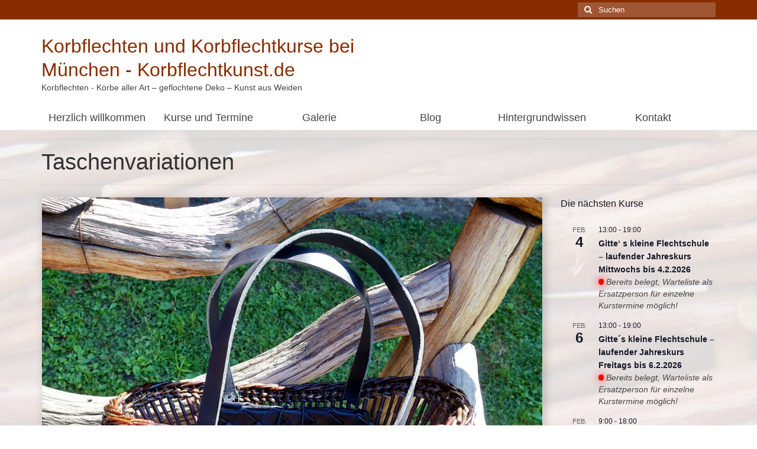

--- FILE ---
content_type: text/html; charset=UTF-8
request_url: https://www.korbflechtkunst.de/galerie/taschenvariationen/
body_size: 19789
content:
<!DOCTYPE html>
<html class="no-js" lang="de" itemscope="itemscope" itemtype="https://schema.org/WebPage">
<head>
  <meta charset="UTF-8">
  <meta name="viewport" content="width=device-width, initial-scale=1.0">
  <meta http-equiv="X-UA-Compatible" content="IE=edge">
  <title>Taschenvariationen &#8211; Korbflechten und Korbflechtkurse bei M&uuml;nchen &#8211; Korbflechtkunst.de</title>
<link rel='stylesheet' id='kadence-glightbox-css' href='https://www.korbflechtkunst.de/wp-content/plugins/kadence-blocks/includes/assets/css/kb-glightbox.min.css?ver=3.6.1' type='text/css' media='all' />
<meta name='robots' content='max-image-preview:large' />
	<style>img:is([sizes="auto" i], [sizes^="auto," i]) { contain-intrinsic-size: 3000px 1500px }</style>
	<link rel="alternate" type="application/rss+xml" title="Korbflechten und Korbflechtkurse bei M&uuml;nchen - Korbflechtkunst.de &raquo; Feed" href="https://www.korbflechtkunst.de/feed/" />
<link rel="alternate" type="application/rss+xml" title="Korbflechten und Korbflechtkurse bei M&uuml;nchen - Korbflechtkunst.de &raquo; Kommentar-Feed" href="https://www.korbflechtkunst.de/comments/feed/" />
<link rel="alternate" type="text/calendar" title="Korbflechten und Korbflechtkurse bei M&uuml;nchen - Korbflechtkunst.de &raquo; iCal Feed" href="https://www.korbflechtkunst.de/kurse/?ical=1" />
<script type="text/javascript">
/* <![CDATA[ */
window._wpemojiSettings = {"baseUrl":"https:\/\/s.w.org\/images\/core\/emoji\/15.0.3\/72x72\/","ext":".png","svgUrl":"https:\/\/s.w.org\/images\/core\/emoji\/15.0.3\/svg\/","svgExt":".svg","source":{"concatemoji":"https:\/\/www.korbflechtkunst.de\/wp-includes\/js\/wp-emoji-release.min.js?ver=6.7.4"}};
/*! This file is auto-generated */
!function(i,n){var o,s,e;function c(e){try{var t={supportTests:e,timestamp:(new Date).valueOf()};sessionStorage.setItem(o,JSON.stringify(t))}catch(e){}}function p(e,t,n){e.clearRect(0,0,e.canvas.width,e.canvas.height),e.fillText(t,0,0);var t=new Uint32Array(e.getImageData(0,0,e.canvas.width,e.canvas.height).data),r=(e.clearRect(0,0,e.canvas.width,e.canvas.height),e.fillText(n,0,0),new Uint32Array(e.getImageData(0,0,e.canvas.width,e.canvas.height).data));return t.every(function(e,t){return e===r[t]})}function u(e,t,n){switch(t){case"flag":return n(e,"\ud83c\udff3\ufe0f\u200d\u26a7\ufe0f","\ud83c\udff3\ufe0f\u200b\u26a7\ufe0f")?!1:!n(e,"\ud83c\uddfa\ud83c\uddf3","\ud83c\uddfa\u200b\ud83c\uddf3")&&!n(e,"\ud83c\udff4\udb40\udc67\udb40\udc62\udb40\udc65\udb40\udc6e\udb40\udc67\udb40\udc7f","\ud83c\udff4\u200b\udb40\udc67\u200b\udb40\udc62\u200b\udb40\udc65\u200b\udb40\udc6e\u200b\udb40\udc67\u200b\udb40\udc7f");case"emoji":return!n(e,"\ud83d\udc26\u200d\u2b1b","\ud83d\udc26\u200b\u2b1b")}return!1}function f(e,t,n){var r="undefined"!=typeof WorkerGlobalScope&&self instanceof WorkerGlobalScope?new OffscreenCanvas(300,150):i.createElement("canvas"),a=r.getContext("2d",{willReadFrequently:!0}),o=(a.textBaseline="top",a.font="600 32px Arial",{});return e.forEach(function(e){o[e]=t(a,e,n)}),o}function t(e){var t=i.createElement("script");t.src=e,t.defer=!0,i.head.appendChild(t)}"undefined"!=typeof Promise&&(o="wpEmojiSettingsSupports",s=["flag","emoji"],n.supports={everything:!0,everythingExceptFlag:!0},e=new Promise(function(e){i.addEventListener("DOMContentLoaded",e,{once:!0})}),new Promise(function(t){var n=function(){try{var e=JSON.parse(sessionStorage.getItem(o));if("object"==typeof e&&"number"==typeof e.timestamp&&(new Date).valueOf()<e.timestamp+604800&&"object"==typeof e.supportTests)return e.supportTests}catch(e){}return null}();if(!n){if("undefined"!=typeof Worker&&"undefined"!=typeof OffscreenCanvas&&"undefined"!=typeof URL&&URL.createObjectURL&&"undefined"!=typeof Blob)try{var e="postMessage("+f.toString()+"("+[JSON.stringify(s),u.toString(),p.toString()].join(",")+"));",r=new Blob([e],{type:"text/javascript"}),a=new Worker(URL.createObjectURL(r),{name:"wpTestEmojiSupports"});return void(a.onmessage=function(e){c(n=e.data),a.terminate(),t(n)})}catch(e){}c(n=f(s,u,p))}t(n)}).then(function(e){for(var t in e)n.supports[t]=e[t],n.supports.everything=n.supports.everything&&n.supports[t],"flag"!==t&&(n.supports.everythingExceptFlag=n.supports.everythingExceptFlag&&n.supports[t]);n.supports.everythingExceptFlag=n.supports.everythingExceptFlag&&!n.supports.flag,n.DOMReady=!1,n.readyCallback=function(){n.DOMReady=!0}}).then(function(){return e}).then(function(){var e;n.supports.everything||(n.readyCallback(),(e=n.source||{}).concatemoji?t(e.concatemoji):e.wpemoji&&e.twemoji&&(t(e.twemoji),t(e.wpemoji)))}))}((window,document),window._wpemojiSettings);
/* ]]> */
</script>
<style id='wp-emoji-styles-inline-css' type='text/css'>

	img.wp-smiley, img.emoji {
		display: inline !important;
		border: none !important;
		box-shadow: none !important;
		height: 1em !important;
		width: 1em !important;
		margin: 0 0.07em !important;
		vertical-align: -0.1em !important;
		background: none !important;
		padding: 0 !important;
	}
</style>
<link rel='stylesheet' id='wp-block-library-css' href='https://www.korbflechtkunst.de/wp-includes/css/dist/block-library/style.min.css?ver=6.7.4' type='text/css' media='all' />
<style id='classic-theme-styles-inline-css' type='text/css'>
/*! This file is auto-generated */
.wp-block-button__link{color:#fff;background-color:#32373c;border-radius:9999px;box-shadow:none;text-decoration:none;padding:calc(.667em + 2px) calc(1.333em + 2px);font-size:1.125em}.wp-block-file__button{background:#32373c;color:#fff;text-decoration:none}
</style>
<style id='global-styles-inline-css' type='text/css'>
:root{--wp--preset--aspect-ratio--square: 1;--wp--preset--aspect-ratio--4-3: 4/3;--wp--preset--aspect-ratio--3-4: 3/4;--wp--preset--aspect-ratio--3-2: 3/2;--wp--preset--aspect-ratio--2-3: 2/3;--wp--preset--aspect-ratio--16-9: 16/9;--wp--preset--aspect-ratio--9-16: 9/16;--wp--preset--color--black: #000;--wp--preset--color--cyan-bluish-gray: #abb8c3;--wp--preset--color--white: #fff;--wp--preset--color--pale-pink: #f78da7;--wp--preset--color--vivid-red: #cf2e2e;--wp--preset--color--luminous-vivid-orange: #ff6900;--wp--preset--color--luminous-vivid-amber: #fcb900;--wp--preset--color--light-green-cyan: #7bdcb5;--wp--preset--color--vivid-green-cyan: #00d084;--wp--preset--color--pale-cyan-blue: #8ed1fc;--wp--preset--color--vivid-cyan-blue: #0693e3;--wp--preset--color--vivid-purple: #9b51e0;--wp--preset--color--virtue-primary: #872d00;--wp--preset--color--virtue-primary-light: #e64d00;--wp--preset--color--very-light-gray: #eee;--wp--preset--color--very-dark-gray: #444;--wp--preset--gradient--vivid-cyan-blue-to-vivid-purple: linear-gradient(135deg,rgba(6,147,227,1) 0%,rgb(155,81,224) 100%);--wp--preset--gradient--light-green-cyan-to-vivid-green-cyan: linear-gradient(135deg,rgb(122,220,180) 0%,rgb(0,208,130) 100%);--wp--preset--gradient--luminous-vivid-amber-to-luminous-vivid-orange: linear-gradient(135deg,rgba(252,185,0,1) 0%,rgba(255,105,0,1) 100%);--wp--preset--gradient--luminous-vivid-orange-to-vivid-red: linear-gradient(135deg,rgba(255,105,0,1) 0%,rgb(207,46,46) 100%);--wp--preset--gradient--very-light-gray-to-cyan-bluish-gray: linear-gradient(135deg,rgb(238,238,238) 0%,rgb(169,184,195) 100%);--wp--preset--gradient--cool-to-warm-spectrum: linear-gradient(135deg,rgb(74,234,220) 0%,rgb(151,120,209) 20%,rgb(207,42,186) 40%,rgb(238,44,130) 60%,rgb(251,105,98) 80%,rgb(254,248,76) 100%);--wp--preset--gradient--blush-light-purple: linear-gradient(135deg,rgb(255,206,236) 0%,rgb(152,150,240) 100%);--wp--preset--gradient--blush-bordeaux: linear-gradient(135deg,rgb(254,205,165) 0%,rgb(254,45,45) 50%,rgb(107,0,62) 100%);--wp--preset--gradient--luminous-dusk: linear-gradient(135deg,rgb(255,203,112) 0%,rgb(199,81,192) 50%,rgb(65,88,208) 100%);--wp--preset--gradient--pale-ocean: linear-gradient(135deg,rgb(255,245,203) 0%,rgb(182,227,212) 50%,rgb(51,167,181) 100%);--wp--preset--gradient--electric-grass: linear-gradient(135deg,rgb(202,248,128) 0%,rgb(113,206,126) 100%);--wp--preset--gradient--midnight: linear-gradient(135deg,rgb(2,3,129) 0%,rgb(40,116,252) 100%);--wp--preset--font-size--small: 13px;--wp--preset--font-size--medium: 20px;--wp--preset--font-size--large: 36px;--wp--preset--font-size--x-large: 42px;--wp--preset--spacing--20: 0.44rem;--wp--preset--spacing--30: 0.67rem;--wp--preset--spacing--40: 1rem;--wp--preset--spacing--50: 1.5rem;--wp--preset--spacing--60: 2.25rem;--wp--preset--spacing--70: 3.38rem;--wp--preset--spacing--80: 5.06rem;--wp--preset--shadow--natural: 6px 6px 9px rgba(0, 0, 0, 0.2);--wp--preset--shadow--deep: 12px 12px 50px rgba(0, 0, 0, 0.4);--wp--preset--shadow--sharp: 6px 6px 0px rgba(0, 0, 0, 0.2);--wp--preset--shadow--outlined: 6px 6px 0px -3px rgba(255, 255, 255, 1), 6px 6px rgba(0, 0, 0, 1);--wp--preset--shadow--crisp: 6px 6px 0px rgba(0, 0, 0, 1);}:where(.is-layout-flex){gap: 0.5em;}:where(.is-layout-grid){gap: 0.5em;}body .is-layout-flex{display: flex;}.is-layout-flex{flex-wrap: wrap;align-items: center;}.is-layout-flex > :is(*, div){margin: 0;}body .is-layout-grid{display: grid;}.is-layout-grid > :is(*, div){margin: 0;}:where(.wp-block-columns.is-layout-flex){gap: 2em;}:where(.wp-block-columns.is-layout-grid){gap: 2em;}:where(.wp-block-post-template.is-layout-flex){gap: 1.25em;}:where(.wp-block-post-template.is-layout-grid){gap: 1.25em;}.has-black-color{color: var(--wp--preset--color--black) !important;}.has-cyan-bluish-gray-color{color: var(--wp--preset--color--cyan-bluish-gray) !important;}.has-white-color{color: var(--wp--preset--color--white) !important;}.has-pale-pink-color{color: var(--wp--preset--color--pale-pink) !important;}.has-vivid-red-color{color: var(--wp--preset--color--vivid-red) !important;}.has-luminous-vivid-orange-color{color: var(--wp--preset--color--luminous-vivid-orange) !important;}.has-luminous-vivid-amber-color{color: var(--wp--preset--color--luminous-vivid-amber) !important;}.has-light-green-cyan-color{color: var(--wp--preset--color--light-green-cyan) !important;}.has-vivid-green-cyan-color{color: var(--wp--preset--color--vivid-green-cyan) !important;}.has-pale-cyan-blue-color{color: var(--wp--preset--color--pale-cyan-blue) !important;}.has-vivid-cyan-blue-color{color: var(--wp--preset--color--vivid-cyan-blue) !important;}.has-vivid-purple-color{color: var(--wp--preset--color--vivid-purple) !important;}.has-black-background-color{background-color: var(--wp--preset--color--black) !important;}.has-cyan-bluish-gray-background-color{background-color: var(--wp--preset--color--cyan-bluish-gray) !important;}.has-white-background-color{background-color: var(--wp--preset--color--white) !important;}.has-pale-pink-background-color{background-color: var(--wp--preset--color--pale-pink) !important;}.has-vivid-red-background-color{background-color: var(--wp--preset--color--vivid-red) !important;}.has-luminous-vivid-orange-background-color{background-color: var(--wp--preset--color--luminous-vivid-orange) !important;}.has-luminous-vivid-amber-background-color{background-color: var(--wp--preset--color--luminous-vivid-amber) !important;}.has-light-green-cyan-background-color{background-color: var(--wp--preset--color--light-green-cyan) !important;}.has-vivid-green-cyan-background-color{background-color: var(--wp--preset--color--vivid-green-cyan) !important;}.has-pale-cyan-blue-background-color{background-color: var(--wp--preset--color--pale-cyan-blue) !important;}.has-vivid-cyan-blue-background-color{background-color: var(--wp--preset--color--vivid-cyan-blue) !important;}.has-vivid-purple-background-color{background-color: var(--wp--preset--color--vivid-purple) !important;}.has-black-border-color{border-color: var(--wp--preset--color--black) !important;}.has-cyan-bluish-gray-border-color{border-color: var(--wp--preset--color--cyan-bluish-gray) !important;}.has-white-border-color{border-color: var(--wp--preset--color--white) !important;}.has-pale-pink-border-color{border-color: var(--wp--preset--color--pale-pink) !important;}.has-vivid-red-border-color{border-color: var(--wp--preset--color--vivid-red) !important;}.has-luminous-vivid-orange-border-color{border-color: var(--wp--preset--color--luminous-vivid-orange) !important;}.has-luminous-vivid-amber-border-color{border-color: var(--wp--preset--color--luminous-vivid-amber) !important;}.has-light-green-cyan-border-color{border-color: var(--wp--preset--color--light-green-cyan) !important;}.has-vivid-green-cyan-border-color{border-color: var(--wp--preset--color--vivid-green-cyan) !important;}.has-pale-cyan-blue-border-color{border-color: var(--wp--preset--color--pale-cyan-blue) !important;}.has-vivid-cyan-blue-border-color{border-color: var(--wp--preset--color--vivid-cyan-blue) !important;}.has-vivid-purple-border-color{border-color: var(--wp--preset--color--vivid-purple) !important;}.has-vivid-cyan-blue-to-vivid-purple-gradient-background{background: var(--wp--preset--gradient--vivid-cyan-blue-to-vivid-purple) !important;}.has-light-green-cyan-to-vivid-green-cyan-gradient-background{background: var(--wp--preset--gradient--light-green-cyan-to-vivid-green-cyan) !important;}.has-luminous-vivid-amber-to-luminous-vivid-orange-gradient-background{background: var(--wp--preset--gradient--luminous-vivid-amber-to-luminous-vivid-orange) !important;}.has-luminous-vivid-orange-to-vivid-red-gradient-background{background: var(--wp--preset--gradient--luminous-vivid-orange-to-vivid-red) !important;}.has-very-light-gray-to-cyan-bluish-gray-gradient-background{background: var(--wp--preset--gradient--very-light-gray-to-cyan-bluish-gray) !important;}.has-cool-to-warm-spectrum-gradient-background{background: var(--wp--preset--gradient--cool-to-warm-spectrum) !important;}.has-blush-light-purple-gradient-background{background: var(--wp--preset--gradient--blush-light-purple) !important;}.has-blush-bordeaux-gradient-background{background: var(--wp--preset--gradient--blush-bordeaux) !important;}.has-luminous-dusk-gradient-background{background: var(--wp--preset--gradient--luminous-dusk) !important;}.has-pale-ocean-gradient-background{background: var(--wp--preset--gradient--pale-ocean) !important;}.has-electric-grass-gradient-background{background: var(--wp--preset--gradient--electric-grass) !important;}.has-midnight-gradient-background{background: var(--wp--preset--gradient--midnight) !important;}.has-small-font-size{font-size: var(--wp--preset--font-size--small) !important;}.has-medium-font-size{font-size: var(--wp--preset--font-size--medium) !important;}.has-large-font-size{font-size: var(--wp--preset--font-size--large) !important;}.has-x-large-font-size{font-size: var(--wp--preset--font-size--x-large) !important;}
:where(.wp-block-post-template.is-layout-flex){gap: 1.25em;}:where(.wp-block-post-template.is-layout-grid){gap: 1.25em;}
:where(.wp-block-columns.is-layout-flex){gap: 2em;}:where(.wp-block-columns.is-layout-grid){gap: 2em;}
:root :where(.wp-block-pullquote){font-size: 1.5em;line-height: 1.6;}
</style>
<link rel='stylesheet' id='contact-form-7-css' href='https://www.korbflechtkunst.de/wp-content/plugins/contact-form-7/includes/css/styles.css?ver=6.1.4' type='text/css' media='all' />
<link rel='stylesheet' id='parent-style-css' href='https://www.korbflechtkunst.de/wp-content/themes/virtue/style.css?ver=6.7.4' type='text/css' media='all' />
<link rel='stylesheet' id='child-style-css' href='https://www.korbflechtkunst.de/wp-content/themes/virtue-child/style.css?ver=6.7.4' type='text/css' media='all' />
<link rel='stylesheet' id='kadence-blocks-advancedgallery-css' href='https://www.korbflechtkunst.de/wp-content/plugins/kadence-blocks/dist/style-blocks-advancedgallery.css?ver=3.6.1' type='text/css' media='all' />
<style id='kadence-blocks-global-variables-inline-css' type='text/css'>
:root {--global-kb-font-size-sm:clamp(0.8rem, 0.73rem + 0.217vw, 0.9rem);--global-kb-font-size-md:clamp(1.1rem, 0.995rem + 0.326vw, 1.25rem);--global-kb-font-size-lg:clamp(1.75rem, 1.576rem + 0.543vw, 2rem);--global-kb-font-size-xl:clamp(2.25rem, 1.728rem + 1.63vw, 3rem);--global-kb-font-size-xxl:clamp(2.5rem, 1.456rem + 3.26vw, 4rem);--global-kb-font-size-xxxl:clamp(2.75rem, 0.489rem + 7.065vw, 6rem);}:root {--global-palette1: #3182CE;--global-palette2: #2B6CB0;--global-palette3: #1A202C;--global-palette4: #2D3748;--global-palette5: #4A5568;--global-palette6: #718096;--global-palette7: #EDF2F7;--global-palette8: #F7FAFC;--global-palette9: #ffffff;}
</style>
<link rel='stylesheet' id='virtue_theme-css' href='https://www.korbflechtkunst.de/wp-content/themes/virtue/assets/css/virtue.css?ver=3.4.14' type='text/css' media='all' />
<link rel='stylesheet' id='virtue_skin-css' href='https://www.korbflechtkunst.de/wp-content/themes/virtue/assets/css/skins/default.css?ver=3.4.14' type='text/css' media='all' />
<link rel='stylesheet' id='virtue_child-css' href='https://www.korbflechtkunst.de/wp-content/themes/virtue-child/style.css?ver=1.0.0' type='text/css' media='all' />
<style id='kadence_blocks_css-inline-css' type='text/css'>
.wp-block-kadence-advancedgallery .kb-gallery-type-masonry.kb-gallery-id-_516729-8b{margin:-5px;}.kb-gallery-type-masonry.kb-gallery-id-_516729-8b .kadence-blocks-gallery-item{padding:5px;}.wp-block-kadence-advancedgallery.kb-gallery-wrap-id-_516729-8b{overflow:visible;}.kb-gallery-id-_516729-8b .kadence-blocks-gallery-item .kb-gal-image-radius, .kb-gallery-id-_516729-8b .kadence-blocks-gallery-thumb-item .kb-gal-image-radius{box-shadow:4px 2px 14px 0px rgba(0, 0, 0, 0.2);}.kb-gallery-id-_516729-8b .kadence-blocks-gallery-item:hover .kb-gal-image-radius, .kb-gallery-id-_516729-8b .kadence-blocks-gallery-thumb-item:hover .kb-gal-image-radius{box-shadow:4px 2px 14px 0px rgba(135, 45, 0, 0.3);}
</style>
<!--[if lt IE 9]>
<script type="text/javascript" src="https://www.korbflechtkunst.de/wp-content/themes/virtue/assets/js/vendor/respond.min.js?ver=6.7.4" id="virtue-respond-js"></script>
<![endif]-->
<script type="text/javascript" src="https://www.korbflechtkunst.de/wp-includes/js/jquery/jquery.min.js?ver=3.7.1" id="jquery-core-js"></script>
<script type="text/javascript" src="https://www.korbflechtkunst.de/wp-includes/js/jquery/jquery-migrate.min.js?ver=3.4.1" id="jquery-migrate-js"></script>
<link rel="https://api.w.org/" href="https://www.korbflechtkunst.de/wp-json/" /><link rel="alternate" title="JSON" type="application/json" href="https://www.korbflechtkunst.de/wp-json/wp/v2/pages/1507" /><link rel="EditURI" type="application/rsd+xml" title="RSD" href="https://www.korbflechtkunst.de/xmlrpc.php?rsd" />
<meta name="generator" content="WordPress 6.7.4" />
<link rel="canonical" href="https://www.korbflechtkunst.de/galerie/taschenvariationen/" />
<link rel='shortlink' href='https://www.korbflechtkunst.de/?p=1507' />
<link rel="alternate" title="oEmbed (JSON)" type="application/json+oembed" href="https://www.korbflechtkunst.de/wp-json/oembed/1.0/embed?url=https%3A%2F%2Fwww.korbflechtkunst.de%2Fgalerie%2Ftaschenvariationen%2F" />
<link rel="alternate" title="oEmbed (XML)" type="text/xml+oembed" href="https://www.korbflechtkunst.de/wp-json/oembed/1.0/embed?url=https%3A%2F%2Fwww.korbflechtkunst.de%2Fgalerie%2Ftaschenvariationen%2F&#038;format=xml" />
<meta name="tec-api-version" content="v1"><meta name="tec-api-origin" content="https://www.korbflechtkunst.de"><link rel="alternate" href="https://www.korbflechtkunst.de/wp-json/tribe/events/v1/" /><style type="text/css">#logo {padding-top:25px;}#logo {padding-bottom:10px;}#logo {margin-left:0px;}#logo {margin-right:0px;}#nav-main {margin-top:40px;}#nav-main {margin-bottom:10px;}.headerfont, .tp-caption {font-family:&#039;Lucida Sans Unicode&#039;, &#039;Lucida Grande&#039;, sans-serif;}.topbarmenu ul li {font-family:&#039;Lucida Sans Unicode&#039;, &#039;Lucida Grande&#039;, sans-serif;}.home-message:hover {background-color:#872d00; background-color: rgba(135, 45, 0, 0.6);}
  nav.woocommerce-pagination ul li a:hover, .wp-pagenavi a:hover, .panel-heading .accordion-toggle, .variations .kad_radio_variations label:hover, .variations .kad_radio_variations label.selectedValue {border-color: #872d00;}
  a, #nav-main ul.sf-menu ul li a:hover, .product_price ins .amount, .price ins .amount, .color_primary, .primary-color, #logo a.brand, #nav-main ul.sf-menu a:hover,
  .woocommerce-message:before, .woocommerce-info:before, #nav-second ul.sf-menu a:hover, .footerclass a:hover, .posttags a:hover, .subhead a:hover, .nav-trigger-case:hover .kad-menu-name, 
  .nav-trigger-case:hover .kad-navbtn, #kadbreadcrumbs a:hover, #wp-calendar a, .star-rating, .has-virtue-primary-color {color: #872d00;}
.widget_price_filter .ui-slider .ui-slider-handle, .product_item .kad_add_to_cart:hover, .product_item:hover a.button:hover, .product_item:hover .kad_add_to_cart:hover, .kad-btn-primary, html .woocommerce-page .widget_layered_nav ul.yith-wcan-label li a:hover, html .woocommerce-page .widget_layered_nav ul.yith-wcan-label li.chosen a,
.product-category.grid_item a:hover h5, .woocommerce-message .button, .widget_layered_nav_filters ul li a, .widget_layered_nav ul li.chosen a, .wpcf7 input.wpcf7-submit, .yith-wcan .yith-wcan-reset-navigation,
#containerfooter .menu li a:hover, .bg_primary, .portfolionav a:hover, .home-iconmenu a:hover, p.demo_store, .topclass, #commentform .form-submit #submit, .kad-hover-bg-primary:hover, .widget_shopping_cart_content .checkout,
.login .form-row .button, .variations .kad_radio_variations label.selectedValue, #payment #place_order, .wpcf7 input.wpcf7-back, .shop_table .actions input[type=submit].checkout-button, .cart_totals .checkout-button, input[type="submit"].button, .order-actions .button, .has-virtue-primary-background-color {background: #872d00;}a:hover, .has-virtue-primary-light-color {color: #e64d00;} .kad-btn-primary:hover, .login .form-row .button:hover, #payment #place_order:hover, .yith-wcan .yith-wcan-reset-navigation:hover, .widget_shopping_cart_content .checkout:hover,
	.woocommerce-message .button:hover, #commentform .form-submit #submit:hover, .wpcf7 input.wpcf7-submit:hover, .widget_layered_nav_filters ul li a:hover, .cart_totals .checkout-button:hover,
	.widget_layered_nav ul li.chosen a:hover, .shop_table .actions input[type=submit].checkout-button:hover, .wpcf7 input.wpcf7-back:hover, .order-actions .button:hover, input[type="submit"].button:hover, .product_item:hover .kad_add_to_cart, .product_item:hover a.button, .has-virtue-primary-light-background-color {background: #e64d00;}.color_gray, .subhead, .subhead a, .posttags, .posttags a, .product_meta a {color:#b33c00;}input[type=number]::-webkit-inner-spin-button, input[type=number]::-webkit-outer-spin-button { -webkit-appearance: none; margin: 0; } input[type=number] {-moz-appearance: textfield;}.quantity input::-webkit-outer-spin-button,.quantity input::-webkit-inner-spin-button {display: none;}.contentclass, .nav-tabs>.active>a, .nav-tabs>.active>a:hover, .nav-tabs>.active>a:focus {background:transparent url(https://www.korbflechtkunst.de/wp-content/uploads/2014/04/bg_tran15b-e1422381597704.jpg)  center top;}.product_item .product_details h5 {min-height:40px;}@media (max-width: 767px) {.kad-desktop-slider {display:none;}}.entry-content p { margin-bottom:16px;}/* MOB */
.sidebar .widget-inner li {
    line-height: 20px;
}

/* MOB
 * flex slider was too big on mobile pages */
@media screen and (max-width: 768px) {
  .captiontitle {
    font-size: 28px;
  }
}

</style><link rel="icon" href="https://www.korbflechtkunst.de/wp-content/uploads/2020/10/cropped-favicon2-32x32.png" sizes="32x32" />
<link rel="icon" href="https://www.korbflechtkunst.de/wp-content/uploads/2020/10/cropped-favicon2-192x192.png" sizes="192x192" />
<link rel="apple-touch-icon" href="https://www.korbflechtkunst.de/wp-content/uploads/2020/10/cropped-favicon2-180x180.png" />
<meta name="msapplication-TileImage" content="https://www.korbflechtkunst.de/wp-content/uploads/2020/10/cropped-favicon2-270x270.png" />
		<style type="text/css" id="wp-custom-css">
			/*
Hier kannst du dein eigenes CSS einfügen.

Klicke auf das Hilfe-Symbol oben, um mehr zu lernen.
*/

/* MOB: */
/*body.single-tribe_events .tribe-events-cal-links a.tribe-events-gcal {
    display: none !important;
}*/

/* MOB: */
/*body.single-tribe_events .tribe-events-cal-links a.tribe-events-ical {
    display: none !important;
}*/

/* MOB: */
/*body.events-list .tribe-events-list a.tribe-events-ical {
    display: none !important;
}*/
		</style>
		<style type="text/css" title="dynamic-css" class="options-output">header #logo a.brand,.logofont{font-family:'Lucida Sans Unicode', 'Lucida Grande', sans-serif;line-height:40px;font-weight:400;font-style:normal;font-size:32px;}.kad_tagline{font-family:'Lucida Sans Unicode', 'Lucida Grande', sans-serif;line-height:20px;font-weight:normal;font-style:normal;color:#444444;font-size:14px;}.product_item .product_details h5{font-family:'Lucida Sans Unicode', 'Lucida Grande', sans-serif;line-height:20px;font-weight:700;font-style:normal;font-size:16px;}h1{font-family:'Lucida Sans Unicode', 'Lucida Grande', sans-serif;line-height:40px;font-weight:400;font-style:normal;font-size:38px;}h2{font-family:'Lucida Sans Unicode', 'Lucida Grande', sans-serif;line-height:40px;font-weight:normal;font-style:normal;font-size:28px;}h3{font-family:'Lucida Sans Unicode', 'Lucida Grande', sans-serif;line-height:40px;font-weight:400;font-style:normal;font-size:24px;}h4{font-family:'Lucida Sans Unicode', 'Lucida Grande', sans-serif;line-height:24px;font-weight:400;font-style:normal;font-size:20px;}h5{font-family:'Lucida Sans Unicode', 'Lucida Grande', sans-serif;line-height:24px;font-weight:400;font-style:normal;font-size:18px;}body{font-family:Verdana, Geneva, sans-serif;line-height:20px;font-weight:400;font-style:normal;font-size:14px;}#nav-main ul.sf-menu a{font-family:'Lucida Sans Unicode', 'Lucida Grande', sans-serif;line-height:18px;font-weight:400;font-style:normal;font-size:12px;}#nav-second ul.sf-menu a{font-family:'Lucida Sans Unicode', 'Lucida Grande', sans-serif;line-height:22px;font-weight:400;font-style:normal;font-size:18px;}.kad-nav-inner .kad-mnav, .kad-mobile-nav .kad-nav-inner li a,.nav-trigger-case{font-family:'Lucida Sans Unicode', 'Lucida Grande', sans-serif;line-height:20px;font-weight:400;font-style:normal;font-size:16px;}</style></head>
<body class="page-template-default page page-id-1507 page-child parent-pageid-130 wp-embed-responsive tribe-no-js page-template-virtue-child wide taschenvariationen">
	<div id="kt-skip-link"><a href="#content">Skip to Main Content</a></div>
	<div id="wrapper" class="container">
	<header class="banner headerclass" itemscope itemtype="https://schema.org/WPHeader">
	<div id="topbar" class="topclass">
	<div class="container">
		<div class="row">
			<div class="col-md-6 col-sm-6 kad-topbar-left">
				<div class="topbarmenu clearfix">
								</div>
			</div><!-- close col-md-6 --> 
			<div class="col-md-6 col-sm-6 kad-topbar-right">
				<div id="topbar-search" class="topbar-widget">
					<form role="search" method="get" class="form-search" action="https://www.korbflechtkunst.de/">
	<label>
		<span class="screen-reader-text">Suche nach:</span>
		<input type="text" value="" name="s" class="search-query" placeholder="Suchen">
	</label>
	<button type="submit" class="search-icon"><i class="icon-search"></i></button>
</form>				</div>
			</div> <!-- close col-md-6-->
		</div> <!-- Close Row -->
	</div> <!-- Close Container -->
</div>	<div class="container">
		<div class="row">
			<div class="col-md-6 clearfix kad-header-left">
				<div id="logo" class="logocase">
					<a class="brand logofont" href="https://www.korbflechtkunst.de/">
						Korbflechten und Korbflechtkurse bei M&uuml;nchen - Korbflechtkunst.de					</a>
											<p class="kad_tagline belowlogo-text">Korbflechten - Körbe aller Art – geflochtene Deko – Kunst aus Weiden</p>
									</div> <!-- Close #logo -->
			</div><!-- close logo span -->
			       
		</div> <!-- Close Row -->
					<div id="mobile-nav-trigger" class="nav-trigger">
				<button class="nav-trigger-case mobileclass collapsed" data-toggle="collapse" data-target=".kad-nav-collapse">
					<span class="kad-navbtn"><i class="icon-reorder"></i></span>
					<span class="kad-menu-name">Menü</span>
				</button>
			</div>
			<div id="kad-mobile-nav" class="kad-mobile-nav">
				<div class="kad-nav-inner mobileclass">
					<div class="kad-nav-collapse">
					<ul id="menu-menue" class="kad-mnav"><li  class=" menu-item-175"><a href="https://www.korbflechtkunst.de/"><span>Herzlich willkommen</span></a></li>
<li  class=" sf-dropdown menu-item-704"><a href="http://www.korbflechtkunst.de/kurse/"><span>Kurse und Termine</span></a>
<ul class="sub-menu sf-dropdown-menu dropdown">
	<li  class=" menu-item-617"><a href="http://www.korbflechtkunst.de/kurse/list/"><span>Die nächsten Kurse</span></a></li>
	<li  class=" menu-item-714"><a href="https://www.korbflechtkunst.de/kurse-intro/gutscheine/"><span>Gutscheine</span></a></li>
	<li  class=" menu-item-2337"><a href="https://www.korbflechtkunst.de/kurse-intro/newsletter/"><span>Newsletter</span></a></li>
</ul>
</li>
<li  class=" current-page-ancestor current-menu-parent current-page-parent current_page_parent current-menu-ancestor current_page_ancestor current-menu-parent current_page_parent sf-dropdown menu-item-140"><a href="https://www.korbflechtkunst.de/galerie/"><span>Galerie</span></a>
<ul class="sub-menu sf-dropdown-menu dropdown">
	<li  class=" menu-item-1359"><a href="https://www.korbflechtkunst.de/galerie/schwingen/"><span>Schwingen</span></a></li>
	<li  class=" menu-item-1361"><a href="https://www.korbflechtkunst.de/galerie/stakenkoerbe/"><span>Stakenkörbe &#8211; Traditionelle Körbe</span></a></li>
	<li  class=" sf-dropdown-submenu menu-item-1488"><a href="https://www.korbflechtkunst.de/galerie/spiraltechniken/"><span>Spiraltechniken</span></a>
	<ul class="sub-menu sf-dropdown-menu dropdown">
		<li  class=" menu-item-1495"><a href="https://www.korbflechtkunst.de/galerie/spiraltechniken/einseitige-zopfspiralen/"><span>Einseitige Zopfspiralen</span></a></li>
		<li  class=" menu-item-1497"><a href="https://www.korbflechtkunst.de/galerie/spiraltechniken/glockengeflecht/"><span>Glockengeflecht</span></a></li>
		<li  class=" menu-item-1499"><a href="https://www.korbflechtkunst.de/galerie/spiraltechniken/neolithisches-flechten-burkina/"><span>Neolithisches Flechten &#8211; Burkina</span></a></li>
		<li  class=" menu-item-1501"><a href="https://www.korbflechtkunst.de/galerie/spiraltechniken/perigord/"><span>Perigord</span></a></li>
		<li  class=" menu-item-1503"><a href="https://www.korbflechtkunst.de/galerie/spiraltechniken/korbwickeln-bienenkoerbe/"><span>Korbwickeln &#8211; Bienenkörbe</span></a></li>
	</ul>
</li>
	<li  class=" sf-dropdown-submenu menu-item-1505"><a href="https://www.korbflechtkunst.de/galerie/freies-flechten/"><span>Freieres Flechten</span></a>
	<ul class="sub-menu sf-dropdown-menu dropdown">
		<li  class=" menu-item-1373"><a href="https://www.korbflechtkunst.de/galerie/freies-flechten/nestkoerbe/"><span>Nestkörbe</span></a></li>
		<li  class=" menu-item-1539"><a href="https://www.korbflechtkunst.de/galerie/freies-flechten/skulpturen/"><span>Skulpturen</span></a></li>
		<li  class=" menu-item-1541"><a href="https://www.korbflechtkunst.de/galerie/freies-flechten/chaos-technik/"><span>Chaos-Technik</span></a></li>
	</ul>
</li>
	<li  class=" current-menu-item current_page_item menu-item-1507"><a href="https://www.korbflechtkunst.de/galerie/taschenvariationen/" aria-current="page"><span>Taschenvariationen</span></a></li>
	<li  class=" sf-dropdown-submenu menu-item-1509"><a href="https://www.korbflechtkunst.de/galerie/dekorationsflechtereien/"><span>Dekorationsflechtereien</span></a>
	<ul class="sub-menu sf-dropdown-menu dropdown">
		<li  class=" menu-item-1511"><a href="https://www.korbflechtkunst.de/galerie/dekorationsflechtereien/herzen/"><span>Herzen</span></a></li>
		<li  class=" menu-item-1513"><a href="https://www.korbflechtkunst.de/galerie/dekorationsflechtereien/gartenobjekte/"><span>Gartenobjekte</span></a></li>
		<li  class=" menu-item-1515"><a href="https://www.korbflechtkunst.de/galerie/dekorationsflechtereien/vogelhaeuschen/"><span>Vogelhäuschen</span></a></li>
		<li  class=" menu-item-1517"><a href="https://www.korbflechtkunst.de/galerie/dekorationsflechtereien/lebende-weidenobjekte/"><span>Lebende Weidenobjekte</span></a></li>
		<li  class=" menu-item-1386"><a href="https://www.korbflechtkunst.de/galerie/dekorationsflechtereien/osterobjekte/"><span>Osterobjekte</span></a></li>
		<li  class=" menu-item-1383"><a href="https://www.korbflechtkunst.de/galerie/dekorationsflechtereien/weihnachtsobjekte/"><span>Weihnachtssobjekte</span></a></li>
	</ul>
</li>
	<li  class=" sf-dropdown-submenu menu-item-1525"><a href="https://www.korbflechtkunst.de/galerie/weitere-flechttechniken/"><span>Weitere Flechttechniken</span></a>
	<ul class="sub-menu sf-dropdown-menu dropdown">
		<li  class=" menu-item-1527"><a href="https://www.korbflechtkunst.de/galerie/weitere-flechttechniken/rindenflechtwerke/"><span>Rindenflechtwerke</span></a></li>
		<li  class=" menu-item-1379"><a href="https://www.korbflechtkunst.de/galerie/weitere-flechttechniken/odero-aufgebundene-arbeiten/"><span>Odero &#8211; aufgebundene Arbeiten</span></a></li>
		<li  class=" menu-item-1529"><a href="https://www.korbflechtkunst.de/galerie/weitere-flechttechniken/feinschienenflechtereien/"><span>Feinschienenflechtereien</span></a></li>
		<li  class=" menu-item-1668"><a href="https://www.korbflechtkunst.de/galerie/weitere-flechttechniken/tatza/"><span>Tatza und Zarzo</span></a></li>
		<li  class=" menu-item-1673"><a href="https://www.korbflechtkunst.de/galerie/weitere-flechttechniken/nansa/"><span>Nansa und Hexagonal</span></a></li>
		<li  class=" menu-item-1531"><a href="https://www.korbflechtkunst.de/galerie/weitere-flechttechniken/koboko-und-himmelsleitern/"><span>Koboko und Himmelsleitern</span></a></li>
		<li  class=" menu-item-1677"><a href="https://www.korbflechtkunst.de/galerie/weitere-flechttechniken/looping/"><span>Looping, Spleißen und Makramee</span></a></li>
	</ul>
</li>
	<li  class=" menu-item-1537"><a href="https://www.korbflechtkunst.de/galerie/flechten-fuer-kinder/"><span>Flechten für Kinder</span></a></li>
</ul>
</li>
<li  class=" menu-item-1357"><a href="https://www.korbflechtkunst.de/blog/"><span>Blog</span></a></li>
<li  class=" menu-item-484"><a href="https://www.korbflechtkunst.de/hintergrundwissen/"><span>Hintergrundwissen</span></a></li>
<li  class=" sf-dropdown menu-item-154"><a href="https://www.korbflechtkunst.de/kontakt/"><span>Kontakt</span></a>
<ul class="sub-menu sf-dropdown-menu dropdown">
	<li  class=" menu-item-1126"><a href="https://www.korbflechtkunst.de/kontakt/"><span>Kontakt</span></a></li>
	<li  class=" menu-item-2338"><a href="https://www.korbflechtkunst.de/kurse-intro/newsletter/"><span>Newsletter</span></a></li>
	<li  class=" menu-item-18"><a href="https://www.korbflechtkunst.de/kontakt/about/"><span>Über mich</span></a></li>
	<li  class=" menu-item-328"><a href="https://www.korbflechtkunst.de/kontakt/anfahrt/"><span>Anfahrt</span></a></li>
	<li  class=" menu-item-301"><a href="https://www.korbflechtkunst.de/kontakt/adressen-und-links/"><span>Adressen und Links</span></a></li>
	<li  class=" sf-dropdown-submenu menu-item-1146"><a href="https://www.korbflechtkunst.de/kontakt/impressum-disclaimer-datenschutz/"><span>Impressum/Disclaimer/Datenschutz</span></a>
	<ul class="sub-menu sf-dropdown-menu dropdown">
		<li  class=" menu-item-1139"><a href="https://www.korbflechtkunst.de/impressum/"><span>Impressum</span></a></li>
		<li  class=" menu-item-1140"><a href="https://www.korbflechtkunst.de/disclaimer/"><span>Disclaimer</span></a></li>
		<li  class=" menu-item-1125"><a href="https://www.korbflechtkunst.de/datenschutzerklaerung/"><span>Datenschutzerklärung</span></a></li>
	</ul>
</li>
</ul>
</li>
</ul>					</div>
				</div>
			</div>
		 
	</div> <!-- Close Container -->
			<section id="cat_nav" class="navclass">
			<div class="container">
				<nav id="nav-second" class="clearfix" itemscope itemtype="https://schema.org/SiteNavigationElement">
					<ul id="menu-menue-1" class="sf-menu"><li  class=" menu-item-175"><a href="https://www.korbflechtkunst.de/"><span>Herzlich willkommen</span></a></li>
<li  class=" sf-dropdown menu-item-704"><a href="http://www.korbflechtkunst.de/kurse/"><span>Kurse und Termine</span></a>
<ul class="sub-menu sf-dropdown-menu dropdown">
	<li  class=" menu-item-617"><a href="http://www.korbflechtkunst.de/kurse/list/"><span>Die nächsten Kurse</span></a></li>
	<li  class=" menu-item-714"><a href="https://www.korbflechtkunst.de/kurse-intro/gutscheine/"><span>Gutscheine</span></a></li>
	<li  class=" menu-item-2337"><a href="https://www.korbflechtkunst.de/kurse-intro/newsletter/"><span>Newsletter</span></a></li>
</ul>
</li>
<li  class=" current-page-ancestor current-menu-parent current-page-parent current_page_parent current-menu-ancestor current_page_ancestor current-menu-parent current_page_parent sf-dropdown menu-item-140"><a href="https://www.korbflechtkunst.de/galerie/"><span>Galerie</span></a>
<ul class="sub-menu sf-dropdown-menu dropdown">
	<li  class=" menu-item-1359"><a href="https://www.korbflechtkunst.de/galerie/schwingen/"><span>Schwingen</span></a></li>
	<li  class=" menu-item-1361"><a href="https://www.korbflechtkunst.de/galerie/stakenkoerbe/"><span>Stakenkörbe &#8211; Traditionelle Körbe</span></a></li>
	<li  class=" sf-dropdown-submenu menu-item-1488"><a href="https://www.korbflechtkunst.de/galerie/spiraltechniken/"><span>Spiraltechniken</span></a>
	<ul class="sub-menu sf-dropdown-menu dropdown">
		<li  class=" menu-item-1495"><a href="https://www.korbflechtkunst.de/galerie/spiraltechniken/einseitige-zopfspiralen/"><span>Einseitige Zopfspiralen</span></a></li>
		<li  class=" menu-item-1497"><a href="https://www.korbflechtkunst.de/galerie/spiraltechniken/glockengeflecht/"><span>Glockengeflecht</span></a></li>
		<li  class=" menu-item-1499"><a href="https://www.korbflechtkunst.de/galerie/spiraltechniken/neolithisches-flechten-burkina/"><span>Neolithisches Flechten &#8211; Burkina</span></a></li>
		<li  class=" menu-item-1501"><a href="https://www.korbflechtkunst.de/galerie/spiraltechniken/perigord/"><span>Perigord</span></a></li>
		<li  class=" menu-item-1503"><a href="https://www.korbflechtkunst.de/galerie/spiraltechniken/korbwickeln-bienenkoerbe/"><span>Korbwickeln &#8211; Bienenkörbe</span></a></li>
	</ul>
</li>
	<li  class=" sf-dropdown-submenu menu-item-1505"><a href="https://www.korbflechtkunst.de/galerie/freies-flechten/"><span>Freieres Flechten</span></a>
	<ul class="sub-menu sf-dropdown-menu dropdown">
		<li  class=" menu-item-1373"><a href="https://www.korbflechtkunst.de/galerie/freies-flechten/nestkoerbe/"><span>Nestkörbe</span></a></li>
		<li  class=" menu-item-1539"><a href="https://www.korbflechtkunst.de/galerie/freies-flechten/skulpturen/"><span>Skulpturen</span></a></li>
		<li  class=" menu-item-1541"><a href="https://www.korbflechtkunst.de/galerie/freies-flechten/chaos-technik/"><span>Chaos-Technik</span></a></li>
	</ul>
</li>
	<li  class=" current-menu-item current_page_item menu-item-1507"><a href="https://www.korbflechtkunst.de/galerie/taschenvariationen/" aria-current="page"><span>Taschenvariationen</span></a></li>
	<li  class=" sf-dropdown-submenu menu-item-1509"><a href="https://www.korbflechtkunst.de/galerie/dekorationsflechtereien/"><span>Dekorationsflechtereien</span></a>
	<ul class="sub-menu sf-dropdown-menu dropdown">
		<li  class=" menu-item-1511"><a href="https://www.korbflechtkunst.de/galerie/dekorationsflechtereien/herzen/"><span>Herzen</span></a></li>
		<li  class=" menu-item-1513"><a href="https://www.korbflechtkunst.de/galerie/dekorationsflechtereien/gartenobjekte/"><span>Gartenobjekte</span></a></li>
		<li  class=" menu-item-1515"><a href="https://www.korbflechtkunst.de/galerie/dekorationsflechtereien/vogelhaeuschen/"><span>Vogelhäuschen</span></a></li>
		<li  class=" menu-item-1517"><a href="https://www.korbflechtkunst.de/galerie/dekorationsflechtereien/lebende-weidenobjekte/"><span>Lebende Weidenobjekte</span></a></li>
		<li  class=" menu-item-1386"><a href="https://www.korbflechtkunst.de/galerie/dekorationsflechtereien/osterobjekte/"><span>Osterobjekte</span></a></li>
		<li  class=" menu-item-1383"><a href="https://www.korbflechtkunst.de/galerie/dekorationsflechtereien/weihnachtsobjekte/"><span>Weihnachtssobjekte</span></a></li>
	</ul>
</li>
	<li  class=" sf-dropdown-submenu menu-item-1525"><a href="https://www.korbflechtkunst.de/galerie/weitere-flechttechniken/"><span>Weitere Flechttechniken</span></a>
	<ul class="sub-menu sf-dropdown-menu dropdown">
		<li  class=" menu-item-1527"><a href="https://www.korbflechtkunst.de/galerie/weitere-flechttechniken/rindenflechtwerke/"><span>Rindenflechtwerke</span></a></li>
		<li  class=" menu-item-1379"><a href="https://www.korbflechtkunst.de/galerie/weitere-flechttechniken/odero-aufgebundene-arbeiten/"><span>Odero &#8211; aufgebundene Arbeiten</span></a></li>
		<li  class=" menu-item-1529"><a href="https://www.korbflechtkunst.de/galerie/weitere-flechttechniken/feinschienenflechtereien/"><span>Feinschienenflechtereien</span></a></li>
		<li  class=" menu-item-1668"><a href="https://www.korbflechtkunst.de/galerie/weitere-flechttechniken/tatza/"><span>Tatza und Zarzo</span></a></li>
		<li  class=" menu-item-1673"><a href="https://www.korbflechtkunst.de/galerie/weitere-flechttechniken/nansa/"><span>Nansa und Hexagonal</span></a></li>
		<li  class=" menu-item-1531"><a href="https://www.korbflechtkunst.de/galerie/weitere-flechttechniken/koboko-und-himmelsleitern/"><span>Koboko und Himmelsleitern</span></a></li>
		<li  class=" menu-item-1677"><a href="https://www.korbflechtkunst.de/galerie/weitere-flechttechniken/looping/"><span>Looping, Spleißen und Makramee</span></a></li>
	</ul>
</li>
	<li  class=" menu-item-1537"><a href="https://www.korbflechtkunst.de/galerie/flechten-fuer-kinder/"><span>Flechten für Kinder</span></a></li>
</ul>
</li>
<li  class=" menu-item-1357"><a href="https://www.korbflechtkunst.de/blog/"><span>Blog</span></a></li>
<li  class=" menu-item-484"><a href="https://www.korbflechtkunst.de/hintergrundwissen/"><span>Hintergrundwissen</span></a></li>
<li  class=" sf-dropdown menu-item-154"><a href="https://www.korbflechtkunst.de/kontakt/"><span>Kontakt</span></a>
<ul class="sub-menu sf-dropdown-menu dropdown">
	<li  class=" menu-item-1126"><a href="https://www.korbflechtkunst.de/kontakt/"><span>Kontakt</span></a></li>
	<li  class=" menu-item-2338"><a href="https://www.korbflechtkunst.de/kurse-intro/newsletter/"><span>Newsletter</span></a></li>
	<li  class=" menu-item-18"><a href="https://www.korbflechtkunst.de/kontakt/about/"><span>Über mich</span></a></li>
	<li  class=" menu-item-328"><a href="https://www.korbflechtkunst.de/kontakt/anfahrt/"><span>Anfahrt</span></a></li>
	<li  class=" menu-item-301"><a href="https://www.korbflechtkunst.de/kontakt/adressen-und-links/"><span>Adressen und Links</span></a></li>
	<li  class=" sf-dropdown-submenu menu-item-1146"><a href="https://www.korbflechtkunst.de/kontakt/impressum-disclaimer-datenschutz/"><span>Impressum/Disclaimer/Datenschutz</span></a>
	<ul class="sub-menu sf-dropdown-menu dropdown">
		<li  class=" menu-item-1139"><a href="https://www.korbflechtkunst.de/impressum/"><span>Impressum</span></a></li>
		<li  class=" menu-item-1140"><a href="https://www.korbflechtkunst.de/disclaimer/"><span>Disclaimer</span></a></li>
		<li  class=" menu-item-1125"><a href="https://www.korbflechtkunst.de/datenschutzerklaerung/"><span>Datenschutzerklärung</span></a></li>
	</ul>
</li>
</ul>
</li>
</ul>				</nav>
			</div><!--close container-->
		</section>
	</header>
	<div class="wrap contentclass" role="document">

	<div id="pageheader" class="titleclass">
	<div class="container">
		<div class="page-header">
			<h1 class="entry-title" itemprop="name">
				Taschenvariationen			</h1>
					</div>
	</div><!--container-->
</div><!--titleclass-->	
<div id="content" class="container">
	<div class="row">
		<div class="main col-lg-9 col-md-8" role="main">
			<div class="entry-content" itemprop="mainContentOfPage" itemscope itemtype="http://schema.org/WebPageElement">
				<div class="kb-gallery-wrap-id-_516729-8b alignnone wp-block-kadence-advancedgallery"><ul class="kb-gallery-ul kb-gallery-non-static kb-gallery-type-masonry kb-masonry-init kb-gallery-id-_516729-8b kb-gallery-caption-style-bottom kb-gallery-filter-none kb-gallery-magnific-init" data-image-filter="none" data-item-selector=".kadence-blocks-gallery-item" data-lightbox-caption="true" data-columns-xxl="3" data-columns-xl="3" data-columns-md="3" data-columns-sm="2" data-columns-xs="1" data-columns-ss="1"><li class="kadence-blocks-gallery-item"><div class="kadence-blocks-gallery-item-inner"><figure class="kb-gallery-figure kb-gallery-item-has-link kadence-blocks-gallery-item-has-caption"><a href="https://www.korbflechtkunst.de/wp-content/uploads/2019/09/Korbflechtkunst_172.jpg" data-description="Beim Flechtwettbewerb in Polen 2019 ausgezeichnete Tasche" data-alt="Ausgezeichnete Tasche Flechtwettbewerb Polen 2019" class="kb-gallery-item-link"  ><div class="kb-gal-image-radius"><div class="kb-gallery-image-contain" ><img fetchpriority="high" decoding="async" width="1600" height="1397" src="https://www.korbflechtkunst.de/wp-content/uploads/2019/09/Korbflechtkunst_172.jpg"   alt="Ausgezeichnete Tasche Flechtwettbewerb Polen 2019" data-full-image="https://www.korbflechtkunst.de/wp-content/uploads/2019/09/Korbflechtkunst_172.jpg" data-light-image="https://www.korbflechtkunst.de/wp-content/uploads/2019/09/Korbflechtkunst_172.jpg" data-id="1336" class="wp-image-1336" srcset="https://www.korbflechtkunst.de/wp-content/uploads/2019/09/Korbflechtkunst_172.jpg 1600w, https://www.korbflechtkunst.de/wp-content/uploads/2019/09/Korbflechtkunst_172-300x262.jpg 300w, https://www.korbflechtkunst.de/wp-content/uploads/2019/09/Korbflechtkunst_172-768x671.jpg 768w, https://www.korbflechtkunst.de/wp-content/uploads/2019/09/Korbflechtkunst_172-1024x894.jpg 1024w" sizes="(max-width: 1600px) 100vw, 1600px" /></div><div class="kadence-blocks-gallery-item__caption">Beim Flechtwettbewerb in Polen 2019 ausgezeichnete Tasche</div></div></a></figure></div></li><li class="kadence-blocks-gallery-item"><div class="kadence-blocks-gallery-item-inner"><figure class="kb-gallery-figure kb-gallery-item-has-link kadence-blocks-gallery-item-has-caption"><a href="https://www.korbflechtkunst.de/wp-content/uploads/2019/09/Korbflechtkunst_171.jpg" data-description="Dirndltasche" data-alt="Dirndltasche" class="kb-gallery-item-link"  ><div class="kb-gal-image-radius"><div class="kb-gallery-image-contain" ><img decoding="async" width="1600" height="1300" src="https://www.korbflechtkunst.de/wp-content/uploads/2019/09/Korbflechtkunst_171.jpg"   alt="Dirndltasche" data-full-image="https://www.korbflechtkunst.de/wp-content/uploads/2019/09/Korbflechtkunst_171.jpg" data-light-image="https://www.korbflechtkunst.de/wp-content/uploads/2019/09/Korbflechtkunst_171.jpg" data-id="1334" class="wp-image-1334" srcset="https://www.korbflechtkunst.de/wp-content/uploads/2019/09/Korbflechtkunst_171.jpg 1600w, https://www.korbflechtkunst.de/wp-content/uploads/2019/09/Korbflechtkunst_171-300x244.jpg 300w, https://www.korbflechtkunst.de/wp-content/uploads/2019/09/Korbflechtkunst_171-768x624.jpg 768w, https://www.korbflechtkunst.de/wp-content/uploads/2019/09/Korbflechtkunst_171-1024x832.jpg 1024w" sizes="(max-width: 1600px) 100vw, 1600px" /></div><div class="kadence-blocks-gallery-item__caption">Dirndltasche</div></div></a></figure></div></li><li class="kadence-blocks-gallery-item"><div class="kadence-blocks-gallery-item-inner"><figure class="kb-gallery-figure kb-gallery-item-has-link kadence-blocks-gallery-item-has-caption"><a href="https://www.korbflechtkunst.de/wp-content/uploads/2017/03/Korbflechtkunst_135.jpg" data-description="Tasche mit Zopfkimme" data-alt="Tasche mit Zopfkimme" class="kb-gallery-item-link"  ><div class="kb-gal-image-radius"><div class="kb-gallery-image-contain" ><img decoding="async" width="1600" height="1242" src="https://www.korbflechtkunst.de/wp-content/uploads/2017/03/Korbflechtkunst_135.jpg"   alt="Tasche mit Zopfkimme" data-full-image="https://www.korbflechtkunst.de/wp-content/uploads/2017/03/Korbflechtkunst_135.jpg" data-light-image="https://www.korbflechtkunst.de/wp-content/uploads/2017/03/Korbflechtkunst_135.jpg" data-id="890" class="wp-image-890" srcset="https://www.korbflechtkunst.de/wp-content/uploads/2017/03/Korbflechtkunst_135.jpg 1600w, https://www.korbflechtkunst.de/wp-content/uploads/2017/03/Korbflechtkunst_135-300x233.jpg 300w, https://www.korbflechtkunst.de/wp-content/uploads/2017/03/Korbflechtkunst_135-768x596.jpg 768w, https://www.korbflechtkunst.de/wp-content/uploads/2017/03/Korbflechtkunst_135-1024x795.jpg 1024w" sizes="(max-width: 1600px) 100vw, 1600px" /></div><div class="kadence-blocks-gallery-item__caption">Tasche mit Zopfkimme</div></div></a></figure></div></li><li class="kadence-blocks-gallery-item"><div class="kadence-blocks-gallery-item-inner"><figure class="kb-gallery-figure kb-gallery-item-has-link kadence-blocks-gallery-item-has-caption"><a href="https://www.korbflechtkunst.de/wp-content/uploads/2020/01/Korbflechtkunst_157.jpg" data-description="Schräge Korbtasche" data-alt="Schräge Korbtasche" class="kb-gallery-item-link"  ><div class="kb-gal-image-radius"><div class="kb-gallery-image-contain" ><img loading="lazy" decoding="async" width="1600" height="1067" src="https://www.korbflechtkunst.de/wp-content/uploads/2020/01/Korbflechtkunst_157.jpg"   alt="Schräge Korbtasche" data-full-image="https://www.korbflechtkunst.de/wp-content/uploads/2020/01/Korbflechtkunst_157.jpg" data-light-image="https://www.korbflechtkunst.de/wp-content/uploads/2020/01/Korbflechtkunst_157.jpg" data-id="1729" class="wp-image-1729" srcset="https://www.korbflechtkunst.de/wp-content/uploads/2020/01/Korbflechtkunst_157.jpg 1600w, https://www.korbflechtkunst.de/wp-content/uploads/2020/01/Korbflechtkunst_157-300x200.jpg 300w, https://www.korbflechtkunst.de/wp-content/uploads/2020/01/Korbflechtkunst_157-768x512.jpg 768w, https://www.korbflechtkunst.de/wp-content/uploads/2020/01/Korbflechtkunst_157-1024x683.jpg 1024w" sizes="auto, (max-width: 1600px) 100vw, 1600px" /></div><div class="kadence-blocks-gallery-item__caption">Schräge Korbtasche</div></div></a></figure></div></li><li class="kadence-blocks-gallery-item"><div class="kadence-blocks-gallery-item-inner"><figure class="kb-gallery-figure kb-gallery-item-has-link kadence-blocks-gallery-item-has-caption"><a href="https://www.korbflechtkunst.de/wp-content/uploads/2016/11/Korbflechtkunst_122.jpg" data-description="Rindenflechtwerke" data-alt="Rindentaschen" class="kb-gallery-item-link"  ><div class="kb-gal-image-radius"><div class="kb-gallery-image-contain" ><img loading="lazy" decoding="async" width="1600" height="1067" src="https://www.korbflechtkunst.de/wp-content/uploads/2016/11/Korbflechtkunst_122.jpg"   alt="Rindentaschen" data-full-image="https://www.korbflechtkunst.de/wp-content/uploads/2016/11/Korbflechtkunst_122.jpg" data-light-image="https://www.korbflechtkunst.de/wp-content/uploads/2016/11/Korbflechtkunst_122.jpg" data-id="825" class="wp-image-825" srcset="https://www.korbflechtkunst.de/wp-content/uploads/2016/11/Korbflechtkunst_122.jpg 1600w, https://www.korbflechtkunst.de/wp-content/uploads/2016/11/Korbflechtkunst_122-300x200.jpg 300w, https://www.korbflechtkunst.de/wp-content/uploads/2016/11/Korbflechtkunst_122-768x512.jpg 768w, https://www.korbflechtkunst.de/wp-content/uploads/2016/11/Korbflechtkunst_122-1024x683.jpg 1024w" sizes="auto, (max-width: 1600px) 100vw, 1600px" /></div><div class="kadence-blocks-gallery-item__caption">Rindenflechtwerke</div></div></a></figure></div></li><li class="kadence-blocks-gallery-item"><div class="kadence-blocks-gallery-item-inner"><figure class="kb-gallery-figure kb-gallery-item-has-link kadence-blocks-gallery-item-has-caption"><a href="https://www.korbflechtkunst.de/wp-content/uploads/2016/01/Korbflechtkunst_103.jpg" data-description="Gefitzte Taschen, eine Vierecktasche und eine Tatza - Schale" data-alt="Gefitzte Taschen, eine Vierecktasche und eine Tatza - Schale" class="kb-gallery-item-link"  ><div class="kb-gal-image-radius"><div class="kb-gallery-image-contain" ><img loading="lazy" decoding="async" width="1067" height="1600" src="https://www.korbflechtkunst.de/wp-content/uploads/2016/01/Korbflechtkunst_103.jpg"   alt="Gefitzte Taschen, eine Vierecktasche und eine Tatza - Schale" data-full-image="https://www.korbflechtkunst.de/wp-content/uploads/2016/01/Korbflechtkunst_103.jpg" data-light-image="https://www.korbflechtkunst.de/wp-content/uploads/2016/01/Korbflechtkunst_103.jpg" data-id="669" class="wp-image-669" srcset="https://www.korbflechtkunst.de/wp-content/uploads/2016/01/Korbflechtkunst_103.jpg 1067w, https://www.korbflechtkunst.de/wp-content/uploads/2016/01/Korbflechtkunst_103-200x300.jpg 200w, https://www.korbflechtkunst.de/wp-content/uploads/2016/01/Korbflechtkunst_103-768x1152.jpg 768w, https://www.korbflechtkunst.de/wp-content/uploads/2016/01/Korbflechtkunst_103-683x1024.jpg 683w" sizes="auto, (max-width: 1067px) 100vw, 1067px" /></div><div class="kadence-blocks-gallery-item__caption">Gefitzte Taschen, eine Vierecktasche und eine Tatza &#8211; Schale</div></div></a></figure></div></li><li class="kadence-blocks-gallery-item"><div class="kadence-blocks-gallery-item-inner"><figure class="kb-gallery-figure kb-gallery-item-has-link kadence-blocks-gallery-item-has-caption"><a href="https://www.korbflechtkunst.de/wp-content/uploads/2017/12/Korbflechtkunst_159.jpg" data-description="Umhängetasche mit Lederdeckel" data-alt="Umhängetasche mit Lederdeckel" class="kb-gallery-item-link"  ><div class="kb-gal-image-radius"><div class="kb-gallery-image-contain" ><img loading="lazy" decoding="async" width="1600" height="1067" src="https://www.korbflechtkunst.de/wp-content/uploads/2017/12/Korbflechtkunst_159.jpg"   alt="Umhängetasche mit Lederdeckel" data-full-image="https://www.korbflechtkunst.de/wp-content/uploads/2017/12/Korbflechtkunst_159.jpg" data-light-image="https://www.korbflechtkunst.de/wp-content/uploads/2017/12/Korbflechtkunst_159.jpg" data-id="1035" class="wp-image-1035" srcset="https://www.korbflechtkunst.de/wp-content/uploads/2017/12/Korbflechtkunst_159.jpg 1600w, https://www.korbflechtkunst.de/wp-content/uploads/2017/12/Korbflechtkunst_159-300x200.jpg 300w, https://www.korbflechtkunst.de/wp-content/uploads/2017/12/Korbflechtkunst_159-768x512.jpg 768w, https://www.korbflechtkunst.de/wp-content/uploads/2017/12/Korbflechtkunst_159-1024x683.jpg 1024w" sizes="auto, (max-width: 1600px) 100vw, 1600px" /></div><div class="kadence-blocks-gallery-item__caption">Umhängetasche mit Lederdeckel</div></div></a></figure></div></li><li class="kadence-blocks-gallery-item"><div class="kadence-blocks-gallery-item-inner"><figure class="kb-gallery-figure kb-gallery-item-has-link kadence-blocks-gallery-item-has-caption"><a href="https://www.korbflechtkunst.de/wp-content/uploads/2014/12/Korbflechtkunst_004_slide-e1422381070661.jpg" data-description="Ovale Korbtasche mit Bügelgriffen" data-alt="Ovale Korbtasche mit Bügelgriffen" class="kb-gallery-item-link"  ><div class="kb-gal-image-radius"><div class="kb-gallery-image-contain" ><img loading="lazy" decoding="async" width="1600" height="1067" src="https://www.korbflechtkunst.de/wp-content/uploads/2014/12/Korbflechtkunst_004_slide-e1422381070661.jpg"   alt="Ovale Korbtasche mit Bügelgriffen" data-full-image="https://www.korbflechtkunst.de/wp-content/uploads/2014/12/Korbflechtkunst_004_slide-e1422381070661.jpg" data-light-image="https://www.korbflechtkunst.de/wp-content/uploads/2014/12/Korbflechtkunst_004_slide-e1422381070661.jpg" data-id="467" class="wp-image-467" srcset="https://www.korbflechtkunst.de/wp-content/uploads/2014/12/Korbflechtkunst_004_slide-e1422381070661.jpg 1600w, https://www.korbflechtkunst.de/wp-content/uploads/2014/12/Korbflechtkunst_004_slide-e1422381070661-300x200.jpg 300w, https://www.korbflechtkunst.de/wp-content/uploads/2014/12/Korbflechtkunst_004_slide-e1422381070661-1024x683.jpg 1024w" sizes="auto, (max-width: 1600px) 100vw, 1600px" /></div><div class="kadence-blocks-gallery-item__caption">Ovale Korbtasche mit Bügelgriffen</div></div></a></figure></div></li><li class="kadence-blocks-gallery-item"><div class="kadence-blocks-gallery-item-inner"><figure class="kb-gallery-figure kb-gallery-item-has-link kadence-blocks-gallery-item-has-caption"><a href="https://www.korbflechtkunst.de/wp-content/uploads/2014/07/Korbflechtkunst_003-e1422381579226.jpg" data-description="Umhängetasche" data-alt="Umhängetasche" class="kb-gallery-item-link"  ><div class="kb-gal-image-radius"><div class="kb-gallery-image-contain" ><img loading="lazy" decoding="async" width="1067" height="1600" src="https://www.korbflechtkunst.de/wp-content/uploads/2014/07/Korbflechtkunst_003-e1422381579226.jpg"   alt="Umhängetasche" data-full-image="https://www.korbflechtkunst.de/wp-content/uploads/2014/07/Korbflechtkunst_003-e1422381579226.jpg" data-light-image="https://www.korbflechtkunst.de/wp-content/uploads/2014/07/Korbflechtkunst_003-e1422381579226.jpg" data-id="240" class="wp-image-240" srcset="https://www.korbflechtkunst.de/wp-content/uploads/2014/07/Korbflechtkunst_003-e1422381579226.jpg 1067w, https://www.korbflechtkunst.de/wp-content/uploads/2014/07/Korbflechtkunst_003-e1422381579226-200x300.jpg 200w, https://www.korbflechtkunst.de/wp-content/uploads/2014/07/Korbflechtkunst_003-e1422381579226-683x1024.jpg 683w" sizes="auto, (max-width: 1067px) 100vw, 1067px" /></div><div class="kadence-blocks-gallery-item__caption">Umhängetasche</div></div></a></figure></div></li><li class="kadence-blocks-gallery-item"><div class="kadence-blocks-gallery-item-inner"><figure class="kb-gallery-figure kb-gallery-item-has-link kadence-blocks-gallery-item-has-caption"><a href="https://www.korbflechtkunst.de/wp-content/uploads/2019/09/Korbflechtkunst_005.jpg" data-description="Korbtasche mit irischem Knoten" data-alt="Korbtasche mit irischem Knoten" class="kb-gallery-item-link"  ><div class="kb-gal-image-radius"><div class="kb-gallery-image-contain" ><img loading="lazy" decoding="async" width="1600" height="1067" src="https://www.korbflechtkunst.de/wp-content/uploads/2019/09/Korbflechtkunst_005.jpg"   alt="Korbtasche mit irischem Knoten" data-full-image="https://www.korbflechtkunst.de/wp-content/uploads/2019/09/Korbflechtkunst_005.jpg" data-light-image="https://www.korbflechtkunst.de/wp-content/uploads/2019/09/Korbflechtkunst_005.jpg" data-id="1591" class="wp-image-1591" srcset="https://www.korbflechtkunst.de/wp-content/uploads/2019/09/Korbflechtkunst_005.jpg 1600w, https://www.korbflechtkunst.de/wp-content/uploads/2019/09/Korbflechtkunst_005-300x200.jpg 300w, https://www.korbflechtkunst.de/wp-content/uploads/2019/09/Korbflechtkunst_005-768x512.jpg 768w, https://www.korbflechtkunst.de/wp-content/uploads/2019/09/Korbflechtkunst_005-1024x683.jpg 1024w" sizes="auto, (max-width: 1600px) 100vw, 1600px" /></div><div class="kadence-blocks-gallery-item__caption">Korbtasche mit irischem Knoten</div></div></a></figure></div></li><li class="kadence-blocks-gallery-item"><div class="kadence-blocks-gallery-item-inner"><figure class="kb-gallery-figure kb-gallery-item-has-link kadence-blocks-gallery-item-has-caption"><a href="https://www.korbflechtkunst.de/wp-content/uploads/2020/02/Korbflechtkunst_005-1.jpg" data-description="Einkaufstasche ohne Geheimnisse" data-alt="Einkaufskorb ohne Geheimnisse" class="kb-gallery-item-link"  ><div class="kb-gal-image-radius"><div class="kb-gallery-image-contain" ><img loading="lazy" decoding="async" width="1600" height="1067" src="https://www.korbflechtkunst.de/wp-content/uploads/2020/02/Korbflechtkunst_005-1.jpg"   alt="Einkaufskorb ohne Geheimnisse" data-full-image="https://www.korbflechtkunst.de/wp-content/uploads/2020/02/Korbflechtkunst_005-1.jpg" data-light-image="https://www.korbflechtkunst.de/wp-content/uploads/2020/02/Korbflechtkunst_005-1.jpg" data-id="1861" class="wp-image-1861" srcset="https://www.korbflechtkunst.de/wp-content/uploads/2020/02/Korbflechtkunst_005-1.jpg 1600w, https://www.korbflechtkunst.de/wp-content/uploads/2020/02/Korbflechtkunst_005-1-300x200.jpg 300w, https://www.korbflechtkunst.de/wp-content/uploads/2020/02/Korbflechtkunst_005-1-768x512.jpg 768w, https://www.korbflechtkunst.de/wp-content/uploads/2020/02/Korbflechtkunst_005-1-1024x683.jpg 1024w" sizes="auto, (max-width: 1600px) 100vw, 1600px" /></div><div class="kadence-blocks-gallery-item__caption">Einkaufstasche ohne Geheimnisse</div></div></a></figure></div></li><li class="kadence-blocks-gallery-item"><div class="kadence-blocks-gallery-item-inner"><figure class="kb-gallery-figure kb-gallery-item-has-link kadence-blocks-gallery-item-has-caption"><a href="https://www.korbflechtkunst.de/wp-content/uploads/2020/01/Korbflechtkunst_271.jpg" data-description="Gespleißtes Handtäschchen" data-alt="Gespleißtes Handtäschchen" class="kb-gallery-item-link"  ><div class="kb-gal-image-radius"><div class="kb-gallery-image-contain" ><img loading="lazy" decoding="async" width="1067" height="1600" src="https://www.korbflechtkunst.de/wp-content/uploads/2020/01/Korbflechtkunst_271.jpg"   alt="Gespleißtes Handtäschchen" data-full-image="https://www.korbflechtkunst.de/wp-content/uploads/2020/01/Korbflechtkunst_271.jpg" data-light-image="https://www.korbflechtkunst.de/wp-content/uploads/2020/01/Korbflechtkunst_271.jpg" data-id="1814" class="wp-image-1814" srcset="https://www.korbflechtkunst.de/wp-content/uploads/2020/01/Korbflechtkunst_271.jpg 1067w, https://www.korbflechtkunst.de/wp-content/uploads/2020/01/Korbflechtkunst_271-200x300.jpg 200w, https://www.korbflechtkunst.de/wp-content/uploads/2020/01/Korbflechtkunst_271-768x1152.jpg 768w, https://www.korbflechtkunst.de/wp-content/uploads/2020/01/Korbflechtkunst_271-683x1024.jpg 683w" sizes="auto, (max-width: 1067px) 100vw, 1067px" /></div><div class="kadence-blocks-gallery-item__caption">Gespleißtes Handtäschchen</div></div></a></figure></div></li><li class="kadence-blocks-gallery-item"><div class="kadence-blocks-gallery-item-inner"><figure class="kb-gallery-figure kb-gallery-item-has-link kadence-blocks-gallery-item-has-caption"><a href="https://www.korbflechtkunst.de/wp-content/uploads/2020/01/Korbflechtkunst_256.jpg" data-description="Lederbodentasche mit Burkinageflecht" data-alt="Lederbodentasche mit Burkinageflecht" class="kb-gallery-item-link"  ><div class="kb-gal-image-radius"><div class="kb-gallery-image-contain" ><img loading="lazy" decoding="async" width="1067" height="1600" src="https://www.korbflechtkunst.de/wp-content/uploads/2020/01/Korbflechtkunst_256.jpg"   alt="Lederbodentasche mit Burkinageflecht" data-full-image="https://www.korbflechtkunst.de/wp-content/uploads/2020/01/Korbflechtkunst_256.jpg" data-light-image="https://www.korbflechtkunst.de/wp-content/uploads/2020/01/Korbflechtkunst_256.jpg" data-id="1799" class="wp-image-1799" srcset="https://www.korbflechtkunst.de/wp-content/uploads/2020/01/Korbflechtkunst_256.jpg 1067w, https://www.korbflechtkunst.de/wp-content/uploads/2020/01/Korbflechtkunst_256-200x300.jpg 200w, https://www.korbflechtkunst.de/wp-content/uploads/2020/01/Korbflechtkunst_256-768x1152.jpg 768w, https://www.korbflechtkunst.de/wp-content/uploads/2020/01/Korbflechtkunst_256-683x1024.jpg 683w" sizes="auto, (max-width: 1067px) 100vw, 1067px" /></div><div class="kadence-blocks-gallery-item__caption">Lederbodentasche mit Burkinageflecht</div></div></a></figure></div></li><li class="kadence-blocks-gallery-item"><div class="kadence-blocks-gallery-item-inner"><figure class="kb-gallery-figure kb-gallery-item-has-link kadence-blocks-gallery-item-has-caption"><a href="https://www.korbflechtkunst.de/wp-content/uploads/2019/09/Korbflechtkunst_009.jpg" data-description="Korbtasche mit Weidenrinde und Deckel" data-alt="Korbtasche mit Weidenrinde und Deckel" class="kb-gallery-item-link"  ><div class="kb-gal-image-radius"><div class="kb-gallery-image-contain" ><img loading="lazy" decoding="async" width="1067" height="1600" src="https://www.korbflechtkunst.de/wp-content/uploads/2019/09/Korbflechtkunst_009.jpg"   alt="Korbtasche mit Weidenrinde und Deckel" data-full-image="https://www.korbflechtkunst.de/wp-content/uploads/2019/09/Korbflechtkunst_009.jpg" data-light-image="https://www.korbflechtkunst.de/wp-content/uploads/2019/09/Korbflechtkunst_009.jpg" data-id="1595" class="wp-image-1595" srcset="https://www.korbflechtkunst.de/wp-content/uploads/2019/09/Korbflechtkunst_009.jpg 1067w, https://www.korbflechtkunst.de/wp-content/uploads/2019/09/Korbflechtkunst_009-200x300.jpg 200w, https://www.korbflechtkunst.de/wp-content/uploads/2019/09/Korbflechtkunst_009-768x1152.jpg 768w, https://www.korbflechtkunst.de/wp-content/uploads/2019/09/Korbflechtkunst_009-683x1024.jpg 683w" sizes="auto, (max-width: 1067px) 100vw, 1067px" /></div><div class="kadence-blocks-gallery-item__caption">Korbtasche mit Weidenrinde und Deckel</div></div></a></figure></div></li></ul></div>


<h3 class="wp-block-heading">Weitere Galerien</h3>


<div id="shailan-subpages-1507-1"><ul class="subpages"><li class="page_item page-item-1359"><a href="https://www.korbflechtkunst.de/galerie/schwingen/" title="Schwingen" rel="">Schwingen</a></li>
<li class="page_item page-item-1361"><a href="https://www.korbflechtkunst.de/galerie/stakenkoerbe/" title="Stakenkörbe &#8211; Traditionelle Körbe" rel="">Stakenkörbe - Traditionelle Körbe</a></li>
<li class="page_item page-item-1488"><a href="https://www.korbflechtkunst.de/galerie/spiraltechniken/" title="Spiraltechniken" rel="">Spiraltechniken</a>
<ul class='children'>
	<li class="page_item page-item-1495"><a href="https://www.korbflechtkunst.de/galerie/spiraltechniken/einseitige-zopfspiralen/" title="Einseitige Zopfspiralen" rel="">Einseitige Zopfspiralen</a></li>
	<li class="page_item page-item-1497"><a href="https://www.korbflechtkunst.de/galerie/spiraltechniken/glockengeflecht/" title="Glockengeflecht" rel="">Glockengeflecht</a></li>
	<li class="page_item page-item-1499"><a href="https://www.korbflechtkunst.de/galerie/spiraltechniken/neolithisches-flechten-burkina/" title="Neolithisches Flechten &#8211; Burkina" rel="">Neolithisches Flechten - Burkina</a></li>
	<li class="page_item page-item-1501"><a href="https://www.korbflechtkunst.de/galerie/spiraltechniken/perigord/" title="Perigord" rel="">Perigord</a></li>
	<li class="page_item page-item-1503"><a href="https://www.korbflechtkunst.de/galerie/spiraltechniken/korbwickeln-bienenkoerbe/" title="Korbwickeln &#8211; Bienenkörbe" rel="">Korbwickeln - Bienenkörbe</a></li>
</ul>
</li>
<li class="page_item page-item-1505"><a href="https://www.korbflechtkunst.de/galerie/freies-flechten/" title="Freieres Flechten" rel="">Freieres Flechten</a>
<ul class='children'>
	<li class="page_item page-item-1373"><a href="https://www.korbflechtkunst.de/galerie/freies-flechten/nestkoerbe/" title="Nestkörbe" rel="">Nestkörbe</a></li>
	<li class="page_item page-item-1539"><a href="https://www.korbflechtkunst.de/galerie/freies-flechten/skulpturen/" title="Skulpturen" rel="">Skulpturen</a></li>
	<li class="page_item page-item-1541"><a href="https://www.korbflechtkunst.de/galerie/freies-flechten/chaos-technik/" title="Chaos-Technik" rel="">Chaos-Technik</a></li>
</ul>
</li>
<li class="page_item page-item-1507 current_page_item"><a href="https://www.korbflechtkunst.de/galerie/taschenvariationen/" title="Taschenvariationen" rel="">Taschenvariationen</a></li>
<li class="page_item page-item-1509"><a href="https://www.korbflechtkunst.de/galerie/dekorationsflechtereien/" title="Dekorationsflechtereien" rel="">Dekorationsflechtereien</a>
<ul class='children'>
	<li class="page_item page-item-1511"><a href="https://www.korbflechtkunst.de/galerie/dekorationsflechtereien/herzen/" title="Herzen" rel="">Herzen</a></li>
	<li class="page_item page-item-1513"><a href="https://www.korbflechtkunst.de/galerie/dekorationsflechtereien/gartenobjekte/" title="Gartenobjekte" rel="">Gartenobjekte</a></li>
	<li class="page_item page-item-1515"><a href="https://www.korbflechtkunst.de/galerie/dekorationsflechtereien/vogelhaeuschen/" title="Vogelhäuschen" rel="">Vogelhäuschen</a></li>
	<li class="page_item page-item-1517"><a href="https://www.korbflechtkunst.de/galerie/dekorationsflechtereien/lebende-weidenobjekte/" title="Lebende Weidenobjekte" rel="">Lebende Weidenobjekte</a></li>
	<li class="page_item page-item-1386"><a href="https://www.korbflechtkunst.de/galerie/dekorationsflechtereien/osterobjekte/" title="Osterobjekte" rel="">Osterobjekte</a></li>
	<li class="page_item page-item-1383"><a href="https://www.korbflechtkunst.de/galerie/dekorationsflechtereien/weihnachtsobjekte/" title="Weihnachtssobjekte" rel="">Weihnachtssobjekte</a></li>
</ul>
</li>
<li class="page_item page-item-1525"><a href="https://www.korbflechtkunst.de/galerie/weitere-flechttechniken/" title="Weitere Flechttechniken" rel="">Weitere Flechttechniken</a>
<ul class='children'>
	<li class="page_item page-item-1527"><a href="https://www.korbflechtkunst.de/galerie/weitere-flechttechniken/rindenflechtwerke/" title="Rindenflechtwerke" rel="">Rindenflechtwerke</a></li>
	<li class="page_item page-item-1379"><a href="https://www.korbflechtkunst.de/galerie/weitere-flechttechniken/odero-aufgebundene-arbeiten/" title="Odero &#8211; aufgebundene Arbeiten" rel="">Odero - aufgebundene Arbeiten</a></li>
	<li class="page_item page-item-1529"><a href="https://www.korbflechtkunst.de/galerie/weitere-flechttechniken/feinschienenflechtereien/" title="Feinschienenflechtereien" rel="">Feinschienenflechtereien</a></li>
	<li class="page_item page-item-1668"><a href="https://www.korbflechtkunst.de/galerie/weitere-flechttechniken/tatza/" title="Tatza und Zarzo" rel="">Tatza und Zarzo</a></li>
	<li class="page_item page-item-1673"><a href="https://www.korbflechtkunst.de/galerie/weitere-flechttechniken/nansa/" title="Nansa und Hexagonal" rel="">Nansa und Hexagonal</a></li>
	<li class="page_item page-item-1531"><a href="https://www.korbflechtkunst.de/galerie/weitere-flechttechniken/koboko-und-himmelsleitern/" title="Koboko und Himmelsleitern" rel="">Koboko und Himmelsleitern</a></li>
	<li class="page_item page-item-1677"><a href="https://www.korbflechtkunst.de/galerie/weitere-flechttechniken/looping/" title="Looping, Spleißen und Makramee" rel="">Looping, Spleißen und Makramee</a></li>
</ul>
</li>
<li class="page_item page-item-1537"><a href="https://www.korbflechtkunst.de/galerie/flechten-fuer-kinder/" title="Flechten für Kinder" rel="">Flechten für Kinder</a></li>
</ul></div>
			</div>
					</div><!-- /.main --><aside class="col-lg-3 col-md-4 kad-sidebar" role="complementary" itemscope itemtype="https://schema.org/WPSideBar">
	<div class="sidebar">
		<div  class="tribe-compatibility-container" >
	<div
		 class="tribe-common tribe-events tribe-events-view tribe-events-view--widget-events-list tribe-events-widget" 		data-js="tribe-events-view"
		data-view-rest-url="https://www.korbflechtkunst.de/wp-json/tribe/views/v2/html"
		data-view-manage-url="1"
							data-view-breakpoint-pointer="a8e04527-78be-44c2-8e7b-7ea8a97566cc"
			>
		<div class="tribe-events-widget-events-list">

			<script type="application/ld+json">
[{"@context":"http://schema.org","@type":"Event","name":"Gitte&#8216; s kleine Flechtschule &#8211; laufender Jahreskurs Mittwochs bis 4.2.2026","description":"&lt;p&gt;Aufgrund der gro\u00dfen Nachfrage habe ich meine kleine Flechtschule mit Basistechniken in einem zweiten Jahreskurs parallel laufen. Mit der Themenauswahl spanne ich einen gro\u00dfen Bogen \u00fcber das Flechthandwerk mit unterschiedlichen Materialien.&lt;/p&gt;\\n&lt;p&gt;Die Kurse finden in der Regel einmal im Monat an einem Mittwoch von 13 \u2013 19 Uhr in meiner Werkstatt oder im Garten statt.&lt;/p&gt;\\n&lt;p&gt;Die Teilnahme ist sowohl f\u00fcr Einsteiger aufgrund individueller Betreuung genauso m\u00f6glich wie auch f\u00fcr Erfahrenere. Schwierigkeitsgrade werden individuell angepasst, W\u00fcnsche k\u00f6nnen gerne ber\u00fccksichtigt werden. Jeder Teilnehmer enth\u00e4lt ein Skript \u00fcber das jeweilige Thema.&lt;/p&gt;\\n","image":"https://www.korbflechtkunst.de/wp-content/uploads/2016/01/Korbflechtkunst_111.jpg","url":"https://www.korbflechtkunst.de/kurs/gittes-kleine-flechtschule-neustart-12-teiliger-jahreskurs-mittwochs-ab-19-3-2025/","eventAttendanceMode":"https://schema.org/OfflineEventAttendanceMode","eventStatus":"https://schema.org/EventScheduled","startDate":"2026-02-04T13:00:00+01:00","endDate":"2026-02-04T19:00:00+01:00","location":{"@type":"Place","name":"Baldham","description":"","url":"","address":{"@type":"PostalAddress","streetAddress":"Fuchsweg 43a","addressLocality":"Baldham","addressRegion":"Bayern","postalCode":"85598","addressCountry":"Deutschland"},"telephone":"","sameAs":""},"organizer":{"@type":"Person","name":"Brigitte Obermeir","description":"","url":"https://www.korbflechtkunst.de/kontakt","telephone":"+49 8106 31330","email":"gitte&#64;&#107;orb&#102;&#108;&#101;&#99;&#104;t&#107;uns&#116;&#46;&#100;e","sameAs":"https://www.korbflechtkunst.de/kontakt"},"performer":"Organization"},{"@context":"http://schema.org","@type":"Event","name":"Gitte\u00b4s kleine Flechtschule \u2013 laufender Jahreskurs Freitags bis 6.2.2026","description":"&lt;p&gt;Wieder gibt es einen Neuanfang meiner beliebten kleinen Flechtschule mit Basistechniken der bei uns traditionellen Flechtereien. Mit der Themenauswahl versuche ich einen gro\u00dfen Bogen \u00fcber das Flechthandwerk mit unterschiedlichen Materialien zu spannen.&lt;/p&gt;\\n&lt;p&gt;Die Kurse finden in der Regel einmal im Monat an einem Freitag von 13 \u2013 19 Uhr in meiner Werkstatt oder im Garten statt.&lt;/p&gt;\\n&lt;p&gt;Die Teilnahme ist sowohl f\u00fcr Einsteiger aufgrund individueller Betreuung genauso m\u00f6glich wie auch schon f\u00fcr Erfahrenere. Schwierigkeitsgrade werden individuell angepasst, W\u00fcnsche k\u00f6nnen gerne ber\u00fccksichtigt werden. Jeder Teilnehmer enth\u00e4lt ein Skript \u00fcber das jeweilige Thema.&lt;/p&gt;\\n","image":"https://www.korbflechtkunst.de/wp-content/uploads/2016/01/Korbflechtkunst_111.jpg","url":"https://www.korbflechtkunst.de/kurs/gittes-kleine-flechtschule-neustart-12-teiliger-jahreskurs-ab-ende-maerz-2025/","eventAttendanceMode":"https://schema.org/OfflineEventAttendanceMode","eventStatus":"https://schema.org/EventScheduled","startDate":"2026-02-06T13:00:00+01:00","endDate":"2026-02-06T19:00:00+01:00","location":{"@type":"Place","name":"Baldham","description":"","url":"","address":{"@type":"PostalAddress","streetAddress":"Fuchsweg 43a","addressLocality":"Baldham","addressRegion":"Bayern","postalCode":"85598","addressCountry":"Deutschland"},"telephone":"","sameAs":""},"organizer":{"@type":"Person","name":"Brigitte Obermeir","description":"","url":"https://www.korbflechtkunst.de/kontakt","telephone":"+49 8106 31330","email":"&#103;&#105;tte&#64;ko&#114;bfle&#99;&#104;&#116;ku&#110;s&#116;&#46;&#100;e","sameAs":"https://www.korbflechtkunst.de/kontakt"},"performer":"Organization"},{"@context":"http://schema.org","@type":"Event","name":"Traditionelles Flechten oder freies Flechten nach Wunsch","description":"&lt;p&gt;n Tageskursen gibt es eine Einf\u00fchrung in das Handwerk. Danach k\u00f6nnen Sie aus vielen verschiedenen Techniken Ihren Flechtwunsch ausw\u00e4hlen und sofern machbar verwirklichen.&lt;/p&gt;\\n&lt;p&gt;Bei den traditionellen Stakenk\u00f6rben und auch bei den Schwingen wie Holz- oder Erntek\u00f6rben sind viele Grundtechniken gut erlernbar.&lt;/p&gt;\\n&lt;p&gt;Alternativ k\u00f6nnen Sie gerne auch Gartenschmuckst\u00fccke wie Rankger\u00fcste, Kugeln, Gartenstecker, Windspiele, Laternen, Vogelh\u00e4usl, Schalen und vieles andere mehr flechten. Lassen Sie sich auf meiner Galerieseite inspirieren. Es besteht zudem die M\u00f6glichkeit mitgebrachte Wurzeln, Treibholz, Filzschn\u00fcre, Schneckenh\u00e4user, Steine, Hartriegelzweige oder Anderes, was Ihnen gef\u00e4llt in Ihr Werk einzuarbeiten.&lt;/p&gt;\\n&lt;p&gt;Gerne d\u00fcrfen Sie mir vorab Ihr Wunschobjekt schon mitteilen oder Sie entscheiden vor Ort!&lt;/p&gt;\\n&lt;p&gt;Der Kurs ist sowohl f\u00fcr Anf\u00e4nger als auch f\u00fcr schon Ge\u00fcbtere gut geeignet.&lt;/p&gt;\\n","image":"https://www.korbflechtkunst.de/wp-content/uploads/2020/01/Korbflechtkunst_230.jpg","url":"https://www.korbflechtkunst.de/kurs/traditionelles-flechten-oder-freies-flechten-nach-wunsch-2/","eventAttendanceMode":"https://schema.org/OfflineEventAttendanceMode","eventStatus":"https://schema.org/EventScheduled","startDate":"2026-02-14T09:00:00+01:00","endDate":"2026-02-14T18:00:00+01:00","location":{"@type":"Place","name":"Baldham","description":"","url":"","address":{"@type":"PostalAddress","streetAddress":"Fuchsweg 43a","addressLocality":"Baldham","addressRegion":"Bayern","postalCode":"85598","addressCountry":"Deutschland"},"telephone":"","sameAs":""},"organizer":{"@type":"Person","name":"Brigitte Obermeir","description":"","url":"https://www.korbflechtkunst.de/kontakt","telephone":"+49 8106 31330","email":"g&#105;tte&#64;&#107;&#111;r&#98;fle&#99;&#104;&#116;kun&#115;&#116;&#46;&#100;e","sameAs":"https://www.korbflechtkunst.de/kontakt"},"performer":"Organization"},{"@context":"http://schema.org","@type":"Event","name":"Traditionelles Flechten oder freies Flechten nach Wunsch","description":"&lt;p&gt;An diesem Samstag im Februar gibt es eine Einf\u00fchrung in das Handwerk. Danach k\u00f6nnen Sie aus vielen verschiedenen Techniken Ihren Flechtwunsch ausw\u00e4hlen und sofern machbar verwirklichen.&lt;/p&gt;\\n&lt;p&gt;Bei den traditionellen Stakenk\u00f6rben und auch bei den Schwingen wie Holz- oder Erntek\u00f6rben sind viele Grundtechniken gut erlernbar.&lt;/p&gt;\\n&lt;p&gt;Alternativ k\u00f6nnen Sie gerne auch Gartenschmuckst\u00fccke wie Rankger\u00fcste, Kugeln, Gartenstecker, Windspiele, Laternen, Vogelh\u00e4usl, Schalen und vieles andere mehr flechten. Lassen Sie sich auf meiner Galerieseite inspirieren. Es besteht zudem die M\u00f6glichkeit mitgebrachte Wurzeln, Treibholz, Filzschn\u00fcre, Schneckenh\u00e4user, Steine, Hartriegelzweige oder Anderes, was Ihnen gef\u00e4llt in Ihr Werk einzuarbeiten.&lt;/p&gt;\\n&lt;p&gt;Gerne d\u00fcrfen Sie mir vorab Ihr Wunschobjekt schon mitteilen oder Sie entscheiden vor Ort!&lt;/p&gt;\\n&lt;p&gt;Der Kurs ist sowohl f\u00fcr Anf\u00e4nger als auch f\u00fcr schon Ge\u00fcbtere gut geeignet.&lt;/p&gt;\\n","image":"https://www.korbflechtkunst.de/wp-content/uploads/2025/08/Korbflechtkunst_F36.jpg","url":"https://www.korbflechtkunst.de/kurs/traditionelles-flechten-oder-freies-flechten-nach-wunsch-4/","eventAttendanceMode":"https://schema.org/OfflineEventAttendanceMode","eventStatus":"https://schema.org/EventScheduled","startDate":"2026-02-21T09:00:00+01:00","endDate":"2026-02-21T18:00:00+01:00","location":{"@type":"Place","name":"Baldham","description":"","url":"","address":{"@type":"PostalAddress","streetAddress":"Fuchsweg 43a","addressLocality":"Baldham","addressRegion":"Bayern","postalCode":"85598","addressCountry":"Deutschland"},"telephone":"","sameAs":""},"organizer":{"@type":"Person","name":"Brigitte Obermeir","description":"","url":"https://www.korbflechtkunst.de/kontakt","telephone":"+49 8106 31330","email":"&#103;i&#116;te&#64;k&#111;rb&#102;lechtku&#110;s&#116;.d&#101;","sameAs":"https://www.korbflechtkunst.de/kontakt"},"performer":"Organization"},{"@context":"http://schema.org","@type":"Event","name":"Gitte\u00b4s kleine erweiterte Flechtschule \u2013 Neustart 12-teiliger Jahreskurs Mittwochs ab 4. M\u00e4rz 2026","description":"&lt;p&gt;Im M\u00e4rz 2026 gibt es einen Neuanfang meiner erweiterten kleinen Mittwochs- Flechtschule. Wir werden uns dem Urhandwerk des Flechtens mit einer bunten Mischung an verschiedenen Techniken widmen.&lt;/p&gt;\\n&lt;p&gt;Die Kurse finden in der Regel einmal im Monat an einem Mittwoch von 13 \u2013 19 Uhr in meiner Werkstatt oder im Garten statt.&lt;/p&gt;\\n&lt;p&gt;Die Teilnahme ist sowohl f\u00fcr Einsteiger aufgrund individueller Betreuung genauso m\u00f6glich wie auch schon f\u00fcr Erfahrenere. Schwierigkeitsgrade werden individuell angepasst, W\u00fcnsche k\u00f6nnen gerne ber\u00fccksichtigt werden. Jeder Teilnehmer enth\u00e4lt ein Skript \u00fcber das jeweilige Thema.&lt;/p&gt;\\n&lt;p&gt;Weitere Infos und das Kursprogramm mit den Terminen finden Sie hier&lt;/p&gt;\\n","image":"https://www.korbflechtkunst.de/wp-content/uploads/2014/12/Korbflechtkunst_067_slide-e1422381078903.jpg","url":"https://www.korbflechtkunst.de/kurs/gittes-kleine-erweiterte-flechtschule-neustart-12-teiliger-jahreskurs-mittwochs-ab-4-maerz-2026/","eventAttendanceMode":"https://schema.org/OfflineEventAttendanceMode","eventStatus":"https://schema.org/EventScheduled","startDate":"2026-03-04T13:00:00+01:00","endDate":"2027-02-17T19:00:00+01:00","location":{"@type":"Place","name":"Baldham","description":"","url":"","address":{"@type":"PostalAddress","streetAddress":"Fuchsweg 43a","addressLocality":"Baldham","addressRegion":"Bayern","postalCode":"85598","addressCountry":"Deutschland"},"telephone":"","sameAs":""},"organizer":{"@type":"Person","name":"Brigitte Obermeir","description":"","url":"https://www.korbflechtkunst.de/kontakt","telephone":"+49 8106 31330","email":"g&#105;&#116;te&#64;&#107;o&#114;b&#102;lecht&#107;un&#115;t.d&#101;","sameAs":"https://www.korbflechtkunst.de/kontakt"},"performer":"Organization"},{"@context":"http://schema.org","@type":"Event","name":"Gitte\u00b4s kleine erweiterte Flechtschule &#8211; Neustart 12-teiliger Jahreskurs Freitags ab 6. M\u00e4rz 2026","description":"&lt;p&gt;Im M\u00e4rz 2026 gibt es einen Neuanfang meiner erweiterten kleinen Freitags- Flechtschule. Wir werden uns dem Urhandwerk des Flechtens mit einer bunten Mischung an verschiedenen Techniken widmen.&lt;/p&gt;\\n&lt;p&gt;Die Kurse finden in der Regel einmal im Monat an einem Freitag von 13 \u2013 19 Uhr in meiner Werkstatt oder im Garten statt.&lt;/p&gt;\\n&lt;p&gt;Die Teilnahme ist sowohl f\u00fcr Einsteiger aufgrund individueller Betreuung genauso m\u00f6glich wie auch schon f\u00fcr Erfahrenere. Schwierigkeitsgrade werden individuell angepasst, W\u00fcnsche k\u00f6nnen gerne ber\u00fccksichtigt werden. Jeder Teilnehmer enth\u00e4lt ein Skript \u00fcber das jeweilige Thema.&lt;/p&gt;\\n&lt;p&gt;Weitere Infos und das Kursprogramm mit den Terminen finden Sie hier&lt;/p&gt;\\n","image":"https://www.korbflechtkunst.de/wp-content/uploads/2014/12/Korbflechtkunst_067_slide-e1422381078903.jpg","url":"https://www.korbflechtkunst.de/kurs/gittes-kleine-erweiterte-flechtschule-neustart-12-teiliger-jahreskurs-freitags-ab-6-maerz-2026/","eventAttendanceMode":"https://schema.org/OfflineEventAttendanceMode","eventStatus":"https://schema.org/EventScheduled","startDate":"2026-03-06T13:00:00+01:00","endDate":"2027-02-19T19:00:00+01:00","location":{"@type":"Place","name":"Baldham","description":"","url":"","address":{"@type":"PostalAddress","streetAddress":"Fuchsweg 43a","addressLocality":"Baldham","addressRegion":"Bayern","postalCode":"85598","addressCountry":"Deutschland"},"telephone":"","sameAs":""},"organizer":{"@type":"Person","name":"Brigitte Obermeir","description":"","url":"https://www.korbflechtkunst.de/kontakt","telephone":"+49 8106 31330","email":"git&#116;e&#64;korb&#102;l&#101;c&#104;&#116;&#107;u&#110;st&#46;d&#101;","sameAs":"https://www.korbflechtkunst.de/kontakt"},"performer":"Organization"},{"@context":"http://schema.org","@type":"Event","name":"Traditionelles Flechten oder freies Flechten nach Wunsch","description":"&lt;p&gt;An diesem Samstag im April gibt es eine Einf\u00fchrung in das Handwerk. Danach k\u00f6nnen Sie aus vielen verschiedenen Techniken Ihren Flechtwunsch ausw\u00e4hlen und sofern machbar verwirklichen.&lt;/p&gt;\\n&lt;p&gt;Bei den traditionellen Stakenk\u00f6rben und auch bei den Schwingen wie Holz- oder Erntek\u00f6rben sind viele Grundtechniken gut erlernbar.&lt;/p&gt;\\n&lt;p&gt;Alternativ k\u00f6nnen Sie gerne auch Gartenschmuckst\u00fccke wie Rankger\u00fcste, Kugeln, Gartenstecker, Windspiele, Laternen, Vogelh\u00e4usl, Schalen und vieles andere mehr flechten. Lassen Sie sich auf meiner Galerieseite inspirieren. Es besteht zudem die M\u00f6glichkeit mitgebrachte Wurzeln, Treibholz, Filzschn\u00fcre, Schneckenh\u00e4user, Steine, Hartriegelzweige oder Anderes, was Ihnen gef\u00e4llt in Ihr Werk einzuarbeiten.&lt;/p&gt;\\n&lt;p&gt;Gerne d\u00fcrfen Sie mir vorab Ihr Wunschobjekt schon mitteilen oder Sie entscheiden vor Ort!&lt;/p&gt;\\n&lt;p&gt;Der Kurs ist sowohl f\u00fcr Anf\u00e4nger als auch f\u00fcr schon Ge\u00fcbtere gut geeignet.&lt;/p&gt;\\n","image":"https://www.korbflechtkunst.de/wp-content/uploads/2025/08/Korbflechtkunst_S34.jpg","url":"https://www.korbflechtkunst.de/kurs/3180/","eventAttendanceMode":"https://schema.org/OfflineEventAttendanceMode","eventStatus":"https://schema.org/EventScheduled","startDate":"2026-04-18T09:00:00+02:00","endDate":"2026-04-18T18:00:00+02:00","location":{"@type":"Place","name":"Baldham","description":"","url":"","address":{"@type":"PostalAddress","streetAddress":"Fuchsweg 43a","addressLocality":"Baldham","addressRegion":"Bayern","postalCode":"85598","addressCountry":"Deutschland"},"telephone":"","sameAs":""},"organizer":{"@type":"Person","name":"Brigitte Obermeir","description":"","url":"https://www.korbflechtkunst.de/kontakt","telephone":"+49 8106 31330","email":"&#103;i&#116;&#116;e&#64;&#107;&#111;rb&#102;&#108;ec&#104;t&#107;u&#110;s&#116;.d&#101;","sameAs":"https://www.korbflechtkunst.de/kontakt"},"performer":"Organization"}]
</script>
			<script data-js="tribe-events-view-data" type="application/json">
	{"slug":"widget-events-list","prev_url":"","next_url":"","view_class":"Tribe\\Events\\Views\\V2\\Views\\Widgets\\Widget_List_View","view_slug":"widget-events-list","view_label":"View","view":null,"should_manage_url":true,"id":null,"alias-slugs":null,"title":"Taschenvariationen \u2013 Korbflechten und Korbflechtkurse bei M\u00fcnchen \u2013 Korbflechtkunst.de","limit":"20","no_upcoming_events":false,"featured_events_only":false,"jsonld_enable":true,"tribe_is_list_widget":false,"admin_fields":{"title":{"label":"Titel:","type":"text","parent_classes":"","classes":"","dependency":"","id":"widget-tribe-widget-events-list-3-title","name":"widget-tribe-widget-events-list[3][title]","options":[],"placeholder":"","value":null},"limit":{"label":"Anzeige:","type":"number","default":5,"min":1,"max":10,"step":1,"parent_classes":"","classes":"","dependency":"","id":"widget-tribe-widget-events-list-3-limit","name":"widget-tribe-widget-events-list[3][limit]","options":[],"placeholder":"","value":null},"no_upcoming_events":{"label":"Blende dieses Widget aus, wenn es keine bevorstehenden Veranstaltungen gibt.","type":"checkbox","parent_classes":"","classes":"","dependency":"","id":"widget-tribe-widget-events-list-3-no_upcoming_events","name":"widget-tribe-widget-events-list[3][no_upcoming_events]","options":[],"placeholder":"","value":null},"featured_events_only":{"label":"Nur auf hervorgehobene Veranstaltungen beschr\u00e4nken","type":"checkbox","parent_classes":"","classes":"","dependency":"","id":"widget-tribe-widget-events-list-3-featured_events_only","name":"widget-tribe-widget-events-list[3][featured_events_only]","options":[],"placeholder":"","value":null},"jsonld_enable":{"label":"JSON-LD-Daten generieren","type":"checkbox","parent_classes":"","classes":"","dependency":"","id":"widget-tribe-widget-events-list-3-jsonld_enable","name":"widget-tribe-widget-events-list[3][jsonld_enable]","options":[],"placeholder":"","value":null}},"events":[2918,2878,3166,3172,3147,3159,3180],"url":"https:\/\/www.korbflechtkunst.de\/?post_type=tribe_events&eventDisplay=widget-events-list","url_event_date":false,"bar":{"keyword":"","date":""},"today":"2026-02-01 00:00:00","now":"2026-02-01 16:50:36","home_url":"https:\/\/www.korbflechtkunst.de","rest_url":"https:\/\/www.korbflechtkunst.de\/wp-json\/tribe\/views\/v2\/html","rest_method":"GET","rest_nonce":"","today_url":"https:\/\/www.korbflechtkunst.de\/?post_type=tribe_events&eventDisplay=widget-events-list&pagename=galerie%2Ftaschenvariationen","today_title":"Klicke, um das heutige Datum auszuw\u00e4hlen","today_label":"Heute","prev_label":"","next_label":"","date_formats":{"compact":"d-m-Y","month_and_year_compact":"m-Y","month_and_year":"F Y","time_range_separator":" - ","date_time_separator":", "},"messages":[],"start_of_week":"1","header_title":"","header_title_element":"h1","content_title":"","breadcrumbs":[],"backlink":false,"before_events":"<p><!-- MOB: public_html\/wp-content\/themes\/virtue-child\/tribe-events\/v2\/components\/before.php --><\/p>\n","after_events":"<p><!-- MOB: wp-content\/themes\/virtue-child\/tribe-events\/v2\/components\/after.php --><\/p>\n\n<!--\nThis calendar is powered by The Events Calendar.\nhttp:\/\/evnt.is\/18wn\n-->\n","display_events_bar":false,"disable_event_search":false,"live_refresh":true,"ical":{"display_link":true,"link":{"url":"https:\/\/www.korbflechtkunst.de\/?post_type=tribe_events&#038;eventDisplay=widget-events-list&#038;ical=1","text":"Kurse als iCal exportieren","title":"Diese Funktion verwenden, um Kalenderdaten mit Google Kalender, Apple iCal und kompatiblen Apps zu teilen"}},"container_classes":["tribe-common","tribe-events","tribe-events-view","tribe-events-view--widget-events-list","tribe-events-widget"],"container_data":[],"is_past":false,"breakpoints":{"xsmall":500,"medium":768,"full":960},"breakpoint_pointer":"a8e04527-78be-44c2-8e7b-7ea8a97566cc","is_initial_load":true,"public_views":{"list":{"view_class":"Tribe\\Events\\Views\\V2\\Views\\List_View","view_url":"https:\/\/www.korbflechtkunst.de\/kurse\/liste\/","view_label":"Liste","aria_label":"Display Kurse in Liste View"}},"show_latest_past":false,"past":false,"compatibility_classes":["tribe-compatibility-container"],"view_more_text":"Kalender anzeigen","view_more_title":"Weitere Veranstaltungen anzeigen.","view_more_link":"https:\/\/www.korbflechtkunst.de\/kurse\/","widget_title":"Die n\u00e4chsten Kurse","hide_if_no_upcoming_events":false,"display":[],"subscribe_links":{"gcal":{"label":"Google Kalender","single_label":"Zu Google Kalender hinzuf\u00fcgen","visible":true,"block_slug":"hasGoogleCalendar"},"ical":{"label":"iCalendar","single_label":"Zu iCalendar hinzuf\u00fcgen","visible":true,"block_slug":"hasiCal"},"outlook-365":{"label":"Outlook 365","single_label":"Outlook 365","visible":true,"block_slug":"hasOutlook365"},"outlook-live":{"label":"Outlook Live","single_label":"Outlook Live","visible":true,"block_slug":"hasOutlookLive"},"ics":{"label":".ics-Datei exportieren","single_label":".ics-Datei exportieren","visible":true,"block_slug":null},"outlook-ics":{"label":"Exportiere Outlook .ics Datei","single_label":"Exportiere Outlook .ics Datei","visible":true,"block_slug":null}},"_context":{"slug":"widget-events-list"}}</script>

							<header class="tribe-events-widget-events-list__header">
					<h2 class="tribe-events-widget-events-list__header-title tribe-common-h6 tribe-common-h--alt">
						Die nächsten Kurse					</h2>
				</header>
			
			
				<div class="tribe-events-widget-events-list__events">
											<div  class="tribe-common-g-row tribe-events-widget-events-list__event-row" >

	<div class="tribe-events-widget-events-list__event-date-tag tribe-common-g-col">
	<time class="tribe-events-widget-events-list__event-date-tag-datetime" datetime="2026-02-04">
		<span class="tribe-events-widget-events-list__event-date-tag-month">
			Feb.		</span>
		<span class="tribe-events-widget-events-list__event-date-tag-daynum tribe-common-h2 tribe-common-h4--min-medium">
			4		</span>
	</time>
</div>

	<div class="tribe-events-widget-events-list__event-wrapper tribe-common-g-col">
		<article  class="tribe-events-widget-events-list__event post-2918 tribe_events type-tribe_events status-publish has-post-thumbnail hentry" >
			<div class="tribe-events-widget-events-list__event-details">

				<header class="tribe-events-widget-events-list__event-header">
					<div class="tribe-events-widget-events-list__event-datetime-wrapper tribe-common-b2 tribe-common-b3--min-medium">
		<time class="tribe-events-widget-events-list__event-datetime" datetime="2026-02-04">
		<span class="tribe-event-date-start">13:00</span> - <span class="tribe-event-time">19:00</span>	</time>
	</div>
					<h3 class="tribe-events-widget-events-list__event-title tribe-common-h7">
	<a
		href="https://www.korbflechtkunst.de/kurs/gittes-kleine-flechtschule-neustart-12-teiliger-jahreskurs-mittwochs-ab-19-3-2025/"
		title="Gitte&#8216; s kleine Flechtschule &#8211; laufender Jahreskurs Mittwochs bis 4.2.2026"
		rel="bookmark"
		class="tribe-events-widget-events-list__event-title-link tribe-common-anchor-thin"
	>
		Gitte&#8216; s kleine Flechtschule &#8211; laufender Jahreskurs Mittwochs bis 4.2.2026	</a>
</h3>

					<div class="mob-id-4e6f9ee2">
												<div class="tribe-events-widget-events-list__event-kurs_status mob-id-f715a28c">
	
		<span class="mob-ampel"
	      style="height: 0.7em; 
                 width: 0.7em; 
                 background-color: red; 
                 box-shadow: 0 0 1em red; 
                 border-radius: 50%; 
                 display: inline-block;"></span>
	<i> Bereits belegt, Warteliste als Ersatzperson für einzelne Kurstermine möglich!</i>
</div>
					</div>
				</header>

				
			</div>
		</article>
	</div>

</div>
											<div  class="tribe-common-g-row tribe-events-widget-events-list__event-row" >

	<div class="tribe-events-widget-events-list__event-date-tag tribe-common-g-col">
	<time class="tribe-events-widget-events-list__event-date-tag-datetime" datetime="2026-02-06">
		<span class="tribe-events-widget-events-list__event-date-tag-month">
			Feb.		</span>
		<span class="tribe-events-widget-events-list__event-date-tag-daynum tribe-common-h2 tribe-common-h4--min-medium">
			6		</span>
	</time>
</div>

	<div class="tribe-events-widget-events-list__event-wrapper tribe-common-g-col">
		<article  class="tribe-events-widget-events-list__event post-2878 tribe_events type-tribe_events status-publish has-post-thumbnail hentry" >
			<div class="tribe-events-widget-events-list__event-details">

				<header class="tribe-events-widget-events-list__event-header">
					<div class="tribe-events-widget-events-list__event-datetime-wrapper tribe-common-b2 tribe-common-b3--min-medium">
		<time class="tribe-events-widget-events-list__event-datetime" datetime="2026-02-06">
		<span class="tribe-event-date-start">13:00</span> - <span class="tribe-event-time">19:00</span>	</time>
	</div>
					<h3 class="tribe-events-widget-events-list__event-title tribe-common-h7">
	<a
		href="https://www.korbflechtkunst.de/kurs/gittes-kleine-flechtschule-neustart-12-teiliger-jahreskurs-ab-ende-maerz-2025/"
		title="Gitte´s kleine Flechtschule – laufender Jahreskurs Freitags bis 6.2.2026"
		rel="bookmark"
		class="tribe-events-widget-events-list__event-title-link tribe-common-anchor-thin"
	>
		Gitte´s kleine Flechtschule – laufender Jahreskurs Freitags bis 6.2.2026	</a>
</h3>

					<div class="mob-id-4e6f9ee2">
												<div class="tribe-events-widget-events-list__event-kurs_status mob-id-f715a28c">
	
		<span class="mob-ampel"
	      style="height: 0.7em; 
                 width: 0.7em; 
                 background-color: red; 
                 box-shadow: 0 0 1em red; 
                 border-radius: 50%; 
                 display: inline-block;"></span>
	<i>Bereits belegt, Warteliste als Ersatzperson für einzelne Kurstermine möglich!</i>
</div>
					</div>
				</header>

				
			</div>
		</article>
	</div>

</div>
											<div  class="tribe-common-g-row tribe-events-widget-events-list__event-row" >

	<div class="tribe-events-widget-events-list__event-date-tag tribe-common-g-col">
	<time class="tribe-events-widget-events-list__event-date-tag-datetime" datetime="2026-02-14">
		<span class="tribe-events-widget-events-list__event-date-tag-month">
			Feb.		</span>
		<span class="tribe-events-widget-events-list__event-date-tag-daynum tribe-common-h2 tribe-common-h4--min-medium">
			14		</span>
	</time>
</div>

	<div class="tribe-events-widget-events-list__event-wrapper tribe-common-g-col">
		<article  class="tribe-events-widget-events-list__event post-3166 tribe_events type-tribe_events status-publish has-post-thumbnail hentry" >
			<div class="tribe-events-widget-events-list__event-details">

				<header class="tribe-events-widget-events-list__event-header">
					<div class="tribe-events-widget-events-list__event-datetime-wrapper tribe-common-b2 tribe-common-b3--min-medium">
		<time class="tribe-events-widget-events-list__event-datetime" datetime="2026-02-14">
		<span class="tribe-event-date-start">9:00</span> - <span class="tribe-event-time">18:00</span>	</time>
	</div>
					<h3 class="tribe-events-widget-events-list__event-title tribe-common-h7">
	<a
		href="https://www.korbflechtkunst.de/kurs/traditionelles-flechten-oder-freies-flechten-nach-wunsch-2/"
		title="Traditionelles Flechten oder freies Flechten nach Wunsch"
		rel="bookmark"
		class="tribe-events-widget-events-list__event-title-link tribe-common-anchor-thin"
	>
		Traditionelles Flechten oder freies Flechten nach Wunsch	</a>
</h3>

					<div class="mob-id-4e6f9ee2">
												<div class="tribe-events-widget-events-list__event-kurs_status mob-id-f715a28c">
	
		<span class="mob-ampel"
	      style="height: 0.7em; 
                 width: 0.7em; 
                 background-color: red; 
                 box-shadow: 0 0 1em red; 
                 border-radius: 50%; 
                 display: inline-block;"></span>
	<i>Bereits belegt, Warteliste möglich!</i>
</div>
					</div>
				</header>

				
			</div>
		</article>
	</div>

</div>
											<div  class="tribe-common-g-row tribe-events-widget-events-list__event-row" >

	<div class="tribe-events-widget-events-list__event-date-tag tribe-common-g-col">
	<time class="tribe-events-widget-events-list__event-date-tag-datetime" datetime="2026-02-21">
		<span class="tribe-events-widget-events-list__event-date-tag-month">
			Feb.		</span>
		<span class="tribe-events-widget-events-list__event-date-tag-daynum tribe-common-h2 tribe-common-h4--min-medium">
			21		</span>
	</time>
</div>

	<div class="tribe-events-widget-events-list__event-wrapper tribe-common-g-col">
		<article  class="tribe-events-widget-events-list__event post-3172 tribe_events type-tribe_events status-publish has-post-thumbnail hentry" >
			<div class="tribe-events-widget-events-list__event-details">

				<header class="tribe-events-widget-events-list__event-header">
					<div class="tribe-events-widget-events-list__event-datetime-wrapper tribe-common-b2 tribe-common-b3--min-medium">
		<time class="tribe-events-widget-events-list__event-datetime" datetime="2026-02-21">
		<span class="tribe-event-date-start">9:00</span> - <span class="tribe-event-time">18:00</span>	</time>
	</div>
					<h3 class="tribe-events-widget-events-list__event-title tribe-common-h7">
	<a
		href="https://www.korbflechtkunst.de/kurs/traditionelles-flechten-oder-freies-flechten-nach-wunsch-4/"
		title="Traditionelles Flechten oder freies Flechten nach Wunsch"
		rel="bookmark"
		class="tribe-events-widget-events-list__event-title-link tribe-common-anchor-thin"
	>
		Traditionelles Flechten oder freies Flechten nach Wunsch	</a>
</h3>

					<div class="mob-id-4e6f9ee2">
												<div class="tribe-events-widget-events-list__event-kurs_status mob-id-f715a28c">
	
		<span class="mob-ampel"
	      style="height: 0.7em; 
                 width: 0.7em; 
                 background-color: red; 
                 box-shadow: 0 0 1em red; 
                 border-radius: 50%; 
                 display: inline-block;"></span>
	<i>Bereits belegt, Warteliste möglich!</i>
</div>
					</div>
				</header>

				
			</div>
		</article>
	</div>

</div>
											<div  class="tribe-common-g-row tribe-events-widget-events-list__event-row" >

	<div class="tribe-events-widget-events-list__event-date-tag tribe-common-g-col">
	<time class="tribe-events-widget-events-list__event-date-tag-datetime" datetime="2026-03-04">
		<span class="tribe-events-widget-events-list__event-date-tag-month">
			März		</span>
		<span class="tribe-events-widget-events-list__event-date-tag-daynum tribe-common-h2 tribe-common-h4--min-medium">
			4		</span>
	</time>
</div>

	<div class="tribe-events-widget-events-list__event-wrapper tribe-common-g-col">
		<article  class="tribe-events-widget-events-list__event post-3147 tribe_events type-tribe_events status-publish has-post-thumbnail hentry" >
			<div class="tribe-events-widget-events-list__event-details">

				<header class="tribe-events-widget-events-list__event-header">
					<div class="tribe-events-widget-events-list__event-datetime-wrapper tribe-common-b2 tribe-common-b3--min-medium">
		<time class="tribe-events-widget-events-list__event-datetime" datetime="2026-03-04">
		<span class="tribe-event-date-start">Mittwoch, 4. März 2026, 13:00</span> - <span class="tribe-event-date-end">Mittwoch, 17. Februar 2027, 19:00</span>	</time>
	</div>
					<h3 class="tribe-events-widget-events-list__event-title tribe-common-h7">
	<a
		href="https://www.korbflechtkunst.de/kurs/gittes-kleine-erweiterte-flechtschule-neustart-12-teiliger-jahreskurs-mittwochs-ab-4-maerz-2026/"
		title="Gitte´s kleine erweiterte Flechtschule – Neustart 12-teiliger Jahreskurs Mittwochs ab 4. März 2026"
		rel="bookmark"
		class="tribe-events-widget-events-list__event-title-link tribe-common-anchor-thin"
	>
		Gitte´s kleine erweiterte Flechtschule – Neustart 12-teiliger Jahreskurs Mittwochs ab 4. März 2026	</a>
</h3>

					<div class="mob-id-4e6f9ee2">
												<div class="tribe-events-widget-events-list__event-kurs_status mob-id-f715a28c">
	
		<span class="mob-ampel"
	      style="height: 0.7em; 
                 width: 0.7em; 
                 background-color: red; 
                 box-shadow: 0 0 1em red; 
                 border-radius: 50%; 
                 display: inline-block;"></span>
	<i>Bereits belegt, Warteliste als Ersatzperson für Einzeltermine oder für den Jahreskurs möglich!</i>
</div>
					</div>
				</header>

				
			</div>
		</article>
	</div>

</div>
											<div  class="tribe-common-g-row tribe-events-widget-events-list__event-row" >

	<div class="tribe-events-widget-events-list__event-date-tag tribe-common-g-col">
	<time class="tribe-events-widget-events-list__event-date-tag-datetime" datetime="2026-03-06">
		<span class="tribe-events-widget-events-list__event-date-tag-month">
			März		</span>
		<span class="tribe-events-widget-events-list__event-date-tag-daynum tribe-common-h2 tribe-common-h4--min-medium">
			6		</span>
	</time>
</div>

	<div class="tribe-events-widget-events-list__event-wrapper tribe-common-g-col">
		<article  class="tribe-events-widget-events-list__event post-3159 tribe_events type-tribe_events status-publish has-post-thumbnail hentry" >
			<div class="tribe-events-widget-events-list__event-details">

				<header class="tribe-events-widget-events-list__event-header">
					<div class="tribe-events-widget-events-list__event-datetime-wrapper tribe-common-b2 tribe-common-b3--min-medium">
		<time class="tribe-events-widget-events-list__event-datetime" datetime="2026-03-06">
		<span class="tribe-event-date-start">Freitag, 6. März 2026, 13:00</span> - <span class="tribe-event-date-end">Freitag, 19. Februar 2027, 19:00</span>	</time>
	</div>
					<h3 class="tribe-events-widget-events-list__event-title tribe-common-h7">
	<a
		href="https://www.korbflechtkunst.de/kurs/gittes-kleine-erweiterte-flechtschule-neustart-12-teiliger-jahreskurs-freitags-ab-6-maerz-2026/"
		title="Gitte´s kleine erweiterte Flechtschule &#8211; Neustart 12-teiliger Jahreskurs Freitags ab 6. März 2026"
		rel="bookmark"
		class="tribe-events-widget-events-list__event-title-link tribe-common-anchor-thin"
	>
		Gitte´s kleine erweiterte Flechtschule &#8211; Neustart 12-teiliger Jahreskurs Freitags ab 6. März 2026	</a>
</h3>

					<div class="mob-id-4e6f9ee2">
												<div class="tribe-events-widget-events-list__event-kurs_status mob-id-f715a28c">
	
		<span class="mob-ampel"
	      style="height: 0.7em; 
                 width: 0.7em; 
                 background-color: red; 
                 box-shadow: 0 0 1em red; 
                 border-radius: 50%; 
                 display: inline-block;"></span>
	<i>Bereits belegt, Warteliste als Ersatzperson für Einzeltermine oder für den Jahreskurs möglich!</i>
</div>
					</div>
				</header>

				
			</div>
		</article>
	</div>

</div>
											<div  class="tribe-common-g-row tribe-events-widget-events-list__event-row" >

	<div class="tribe-events-widget-events-list__event-date-tag tribe-common-g-col">
	<time class="tribe-events-widget-events-list__event-date-tag-datetime" datetime="2026-04-18">
		<span class="tribe-events-widget-events-list__event-date-tag-month">
			Apr.		</span>
		<span class="tribe-events-widget-events-list__event-date-tag-daynum tribe-common-h2 tribe-common-h4--min-medium">
			18		</span>
	</time>
</div>

	<div class="tribe-events-widget-events-list__event-wrapper tribe-common-g-col">
		<article  class="tribe-events-widget-events-list__event post-3180 tribe_events type-tribe_events status-publish has-post-thumbnail hentry" >
			<div class="tribe-events-widget-events-list__event-details">

				<header class="tribe-events-widget-events-list__event-header">
					<div class="tribe-events-widget-events-list__event-datetime-wrapper tribe-common-b2 tribe-common-b3--min-medium">
		<time class="tribe-events-widget-events-list__event-datetime" datetime="2026-04-18">
		<span class="tribe-event-date-start">9:00</span> - <span class="tribe-event-time">18:00</span>	</time>
	</div>
					<h3 class="tribe-events-widget-events-list__event-title tribe-common-h7">
	<a
		href="https://www.korbflechtkunst.de/kurs/3180/"
		title="Traditionelles Flechten oder freies Flechten nach Wunsch"
		rel="bookmark"
		class="tribe-events-widget-events-list__event-title-link tribe-common-anchor-thin"
	>
		Traditionelles Flechten oder freies Flechten nach Wunsch	</a>
</h3>

					<div class="mob-id-4e6f9ee2">
												<div class="tribe-events-widget-events-list__event-kurs_status mob-id-f715a28c">
	
		<span class="mob-ampel"
	      style="height: 0.7em; 
                 width: 0.7em; 
                 background-color: red; 
                 box-shadow: 0 0 1em red; 
                 border-radius: 50%; 
                 display: inline-block;"></span>
	<i>Bereits belegt, Warteliste möglich!</i>
</div>
					</div>
				</header>

				
			</div>
		</article>
	</div>

</div>
									</div>

				<div class="tribe-events-widget-events-list__view-more tribe-common-b1 tribe-common-b2--min-medium">
	<a
		href="https://www.korbflechtkunst.de/kurse/"
		class="tribe-events-widget-events-list__view-more-link tribe-common-anchor-thin"
		title="Weitere Veranstaltungen anzeigen."
	>
		Kalender anzeigen	</a>
</div>

					</div>
	</div>
</div>
<script class="tribe-events-breakpoints">
	( function () {
		var completed = false;

		function initBreakpoints() {
			if ( completed ) {
				// This was fired already and completed no need to attach to the event listener.
				document.removeEventListener( 'DOMContentLoaded', initBreakpoints );
				return;
			}

			if ( 'undefined' === typeof window.tribe ) {
				return;
			}

			if ( 'undefined' === typeof window.tribe.events ) {
				return;
			}

			if ( 'undefined' === typeof window.tribe.events.views ) {
				return;
			}

			if ( 'undefined' === typeof window.tribe.events.views.breakpoints ) {
				return;
			}

			if ( 'function' !== typeof (window.tribe.events.views.breakpoints.setup) ) {
				return;
			}

			var container = document.querySelectorAll( '[data-view-breakpoint-pointer="a8e04527-78be-44c2-8e7b-7ea8a97566cc"]' );
			if ( ! container ) {
				return;
			}

			window.tribe.events.views.breakpoints.setup( container );
			completed = true;
			// This was fired already and completed no need to attach to the event listener.
			document.removeEventListener( 'DOMContentLoaded', initBreakpoints );
		}

		// Try to init the breakpoints right away.
		initBreakpoints();
		document.addEventListener( 'DOMContentLoaded', initBreakpoints );
	})();
</script>
<script data-js='tribe-events-view-nonce-data' type='application/json'>{"tvn1":"1916ceccdf","tvn2":""}</script>    <section id="kadence_recent_posts-3" class="widget-2 widget-last widget kadence_recent_posts"><div class="widget-inner">    <h3>Letzte Beiträge</h3>    <ul>
        <li class="clearfix postclass">
		<a href="https://www.korbflechtkunst.de/tagebuch/hofadvent-2022/" title="Hofadvent 2022" class="recentpost_featimg">
		<img width="80" height="50" src="https://www.korbflechtkunst.de/wp-content/uploads/2014/07/Korbflechtkunst_046-e1422381290604-80x50.jpg" class="attachment-widget-thumb wp-post-image" srcset="https://www.korbflechtkunst.de/wp-content/uploads/2014/07/Korbflechtkunst_046-e1422381290604-80x50.jpg 80w, https://www.korbflechtkunst.de/wp-content/uploads/2014/07/Korbflechtkunst_046-e1422381290604-160x100.jpg 160w" sizes="(max-width: 80px) 100vw, 80px" alt="Hofadvent 2022">        </a>
        <a href="https://www.korbflechtkunst.de/tagebuch/hofadvent-2022/" title="Hofadvent 2022" class="recentpost_title">Hofadvent 2022</a>
        <span class="recentpost_date">20. Dezember 2022</span>
        </li>
        <li class="clearfix postclass">
		<a href="https://www.korbflechtkunst.de/tagebuch/endlich-wieder-korbmarkt-in-lichtenfels/" title="Endlich wieder Korbmarkt in Lichtenfels!" class="recentpost_featimg">
		<img width="80" height="50" src="https://www.korbflechtkunst.de/wp-content/uploads/2014/07/Korbflechtkunst_046-e1422381290604-80x50.jpg" class="attachment-widget-thumb wp-post-image" srcset="https://www.korbflechtkunst.de/wp-content/uploads/2014/07/Korbflechtkunst_046-e1422381290604-80x50.jpg 80w, https://www.korbflechtkunst.de/wp-content/uploads/2014/07/Korbflechtkunst_046-e1422381290604-160x100.jpg 160w" sizes="(max-width: 80px) 100vw, 80px" alt="Endlich wieder Korbmarkt in Lichtenfels!">        </a>
        <a href="https://www.korbflechtkunst.de/tagebuch/endlich-wieder-korbmarkt-in-lichtenfels/" title="Endlich wieder Korbmarkt in Lichtenfels!" class="recentpost_title">Endlich wieder Korbmarkt in Lichtenfels!</a>
        <span class="recentpost_date">25. September 2022</span>
        </li>
        <li class="clearfix postclass">
		<a href="https://www.korbflechtkunst.de/tagebuch/ausstellung-in-lichtenfels/" title="Ausstellung in Lichtenfels" class="recentpost_featimg">
		<img width="80" height="50" src="https://www.korbflechtkunst.de/wp-content/uploads/2021/09/Korbflechtkunst_001-1-80x50.jpg" class="attachment-widget-thumb size-widget-thumb wp-post-image" alt="" decoding="async" loading="lazy" />        </a>
        <a href="https://www.korbflechtkunst.de/tagebuch/ausstellung-in-lichtenfels/" title="Ausstellung in Lichtenfels" class="recentpost_title">Ausstellung in Lichtenfels</a>
        <span class="recentpost_date">27. August 2021</span>
        </li>
        </ul>
    </div></section>	</div><!-- /.sidebar -->
</aside><!-- /aside -->
			</div><!-- /.row-->
		</div><!-- /.content -->
	</div><!-- /.wrap -->
	<footer id="containerfooter" class="footerclass" itemscope itemtype="https://schema.org/WPFooter">
  <div class="container">
  	<div class="row">
  				        		                </div>
        <div class="footercredits clearfix">
    		
    		<div class="footernav clearfix"><ul id="menu-fusszeilenmenu" class="footermenu"><li  class=" menu-item-155"><a href="https://www.korbflechtkunst.de/kontakt/"><span>Kontakt</span></a></li>
<li  class=" menu-item-145"><a href="https://www.korbflechtkunst.de/impressum/"><span>Impressum</span></a></li>
<li  class=" menu-item-1141"><a href="https://www.korbflechtkunst.de/disclaimer/"><span>Disclaimer</span></a></li>
<li  class=" menu-item-1124"><a href="https://www.korbflechtkunst.de/datenschutzerklaerung/"><span>Datenschutzerklärung</span></a></li>
</ul></div>        	<p>&copy; 2026 Korbflechten und Korbflechtkurse bei M&uuml;nchen - Korbflechtkunst.de</p>
    	</div>

  </div>

</footer>

		</div><!--Wrapper-->
				<script>
		( function ( body ) {
			'use strict';
			body.className = body.className.replace( /\btribe-no-js\b/, 'tribe-js' );
		} )( document.body );
		</script>
		<!-- Matomo -->
<script>
  var _paq = window._paq = window._paq || [];
  /* tracker methods like "setCustomDimension" should be called before "trackPageView" */
  _paq.push(['trackPageView']);
_paq.push(['trackAllContentImpressions']);
  _paq.push(['enableLinkTracking']);
  (function() {
    var u="//www.korbflechtkunst.de/statistiken/";
    _paq.push(['setTrackerUrl', u+'piwik.php']);
    _paq.push(['setSiteId', '1']);
    var d=document, g=d.createElement('script'), s=d.getElementsByTagName('script')[0];
    g.async=true; g.src=u+'piwik.js'; s.parentNode.insertBefore(g,s);
  })();
</script>
<!-- End Matomo Code -->
<script> /* <![CDATA[ */var tribe_l10n_datatables = {"aria":{"sort_ascending":": activate to sort column ascending","sort_descending":": activate to sort column descending"},"length_menu":"Show _MENU_ entries","empty_table":"No data available in table","info":"Showing _START_ to _END_ of _TOTAL_ entries","info_empty":"Showing 0 to 0 of 0 entries","info_filtered":"(filtered from _MAX_ total entries)","zero_records":"No matching records found","search":"Search:","all_selected_text":"All items on this page were selected. ","select_all_link":"Select all pages","clear_selection":"Clear Selection.","pagination":{"all":"All","next":"Next","previous":"Previous"},"select":{"rows":{"0":"","_":": Selected %d rows","1":": Selected 1 row"}},"datepicker":{"dayNames":["Sonntag","Montag","Dienstag","Mittwoch","Donnerstag","Freitag","Samstag"],"dayNamesShort":["So.","Mo.","Di.","Mi.","Do.","Fr.","Sa."],"dayNamesMin":["S","M","D","M","D","F","S"],"monthNames":["Januar","Februar","M\u00e4rz","April","Mai","Juni","Juli","August","September","Oktober","November","Dezember"],"monthNamesShort":["Januar","Februar","M\u00e4rz","April","Mai","Juni","Juli","August","September","Oktober","November","Dezember"],"monthNamesMin":["Jan.","Feb.","M\u00e4rz","Apr.","Mai","Juni","Juli","Aug.","Sep.","Okt.","Nov.","Dez."],"nextText":"Next","prevText":"Prev","currentText":"Today","closeText":"Done","today":"Today","clear":"Clear"}};/* ]]> */ </script><link rel='stylesheet' id='tec-variables-skeleton-css' href='https://www.korbflechtkunst.de/wp-content/plugins/the-events-calendar/common/build/css/variables-skeleton.css?ver=6.10.2' type='text/css' media='all' />
<link rel='stylesheet' id='tec-variables-full-css' href='https://www.korbflechtkunst.de/wp-content/plugins/the-events-calendar/common/build/css/variables-full.css?ver=6.10.2' type='text/css' media='all' />
<link rel='stylesheet' id='tribe-common-skeleton-style-css' href='https://www.korbflechtkunst.de/wp-content/plugins/the-events-calendar/common/build/css/common-skeleton.css?ver=6.10.2' type='text/css' media='all' />
<link rel='stylesheet' id='tribe-common-full-style-css' href='https://www.korbflechtkunst.de/wp-content/plugins/the-events-calendar/common/build/css/common-full.css?ver=6.10.2' type='text/css' media='all' />
<link rel='stylesheet' id='tribe-events-widgets-v2-events-list-skeleton-css' href='https://www.korbflechtkunst.de/wp-content/plugins/the-events-calendar/build/css/widget-events-list-skeleton.css?ver=6.15.15' type='text/css' media='all' />
<link rel='stylesheet' id='tribe-events-widgets-v2-events-list-full-css' href='https://www.korbflechtkunst.de/wp-content/plugins/the-events-calendar/build/css/widget-events-list-full.css?ver=6.15.15' type='text/css' media='all' />
<script type="text/javascript" src="https://www.korbflechtkunst.de/wp-content/plugins/the-events-calendar/common/build/js/user-agent.js?ver=da75d0bdea6dde3898df" id="tec-user-agent-js"></script>
<script type="text/javascript" src="https://www.korbflechtkunst.de/wp-includes/js/dist/hooks.min.js?ver=4d63a3d491d11ffd8ac6" id="wp-hooks-js"></script>
<script type="text/javascript" src="https://www.korbflechtkunst.de/wp-includes/js/dist/i18n.min.js?ver=5e580eb46a90c2b997e6" id="wp-i18n-js"></script>
<script type="text/javascript" id="wp-i18n-js-after">
/* <![CDATA[ */
wp.i18n.setLocaleData( { 'text direction\u0004ltr': [ 'ltr' ] } );
/* ]]> */
</script>
<script type="text/javascript" src="https://www.korbflechtkunst.de/wp-content/plugins/contact-form-7/includes/swv/js/index.js?ver=6.1.4" id="swv-js"></script>
<script type="text/javascript" id="contact-form-7-js-translations">
/* <![CDATA[ */
( function( domain, translations ) {
	var localeData = translations.locale_data[ domain ] || translations.locale_data.messages;
	localeData[""].domain = domain;
	wp.i18n.setLocaleData( localeData, domain );
} )( "contact-form-7", {"translation-revision-date":"2025-02-03 17:24:24+0000","generator":"GlotPress\/4.0.1","domain":"messages","locale_data":{"messages":{"":{"domain":"messages","plural-forms":"nplurals=2; plural=n != 1;","lang":"de"},"This contact form is placed in the wrong place.":["Dieses Kontaktformular wurde an der falschen Stelle platziert."],"Error:":["Fehler:"]}},"comment":{"reference":"includes\/js\/index.js"}} );
/* ]]> */
</script>
<script type="text/javascript" id="contact-form-7-js-before">
/* <![CDATA[ */
var wpcf7 = {
    "api": {
        "root": "https:\/\/www.korbflechtkunst.de\/wp-json\/",
        "namespace": "contact-form-7\/v1"
    },
    "cached": 1
};
/* ]]> */
</script>
<script type="text/javascript" src="https://www.korbflechtkunst.de/wp-content/plugins/contact-form-7/includes/js/index.js?ver=6.1.4" id="contact-form-7-js"></script>
<script type="text/javascript" src="https://www.korbflechtkunst.de/wp-includes/js/imagesloaded.min.js?ver=5.0.0" id="imagesloaded-js"></script>
<script type="text/javascript" src="https://www.korbflechtkunst.de/wp-includes/js/masonry.min.js?ver=4.2.2" id="masonry-js"></script>
<script type="text/javascript" src="https://www.korbflechtkunst.de/wp-content/plugins/kadence-blocks/includes/assets/js/kb-masonry-init.min.js?ver=3.6.1" id="kadence-blocks-masonry-init-js"></script>
<script type="text/javascript" src="https://www.korbflechtkunst.de/wp-content/plugins/kadence-blocks/includes/assets/js/glightbox.min.js?ver=3.6.1" id="kadence-glightbox-js"></script>
<script type="text/javascript" id="kadence-blocks-glight-init-js-extra">
/* <![CDATA[ */
var kb_glightbox = {"moreText":"Mehr anzeigen","lightBoxAriaLabel":"Dieses Bild in einer Lightbox anzeigen"};
/* ]]> */
</script>
<script type="text/javascript" src="https://www.korbflechtkunst.de/wp-content/plugins/kadence-blocks/includes/assets/js/kb-gallery-glight-init.min.js?ver=3.6.1" id="kadence-blocks-glight-init-js"></script>
<script type="text/javascript" src="https://www.korbflechtkunst.de/wp-content/themes/virtue/assets/js/min/bootstrap-min.js?ver=3.4.14" id="bootstrap-js"></script>
<script type="text/javascript" src="https://www.korbflechtkunst.de/wp-includes/js/hoverIntent.min.js?ver=1.10.2" id="hoverIntent-js"></script>
<script type="text/javascript" src="https://www.korbflechtkunst.de/wp-content/themes/virtue/assets/js/min/plugins-min.js?ver=3.4.14" id="virtue_plugins-js"></script>
<script type="text/javascript" src="https://www.korbflechtkunst.de/wp-content/themes/virtue/assets/js/min/magnific-popup-min.js?ver=3.4.14" id="magnific-popup-js"></script>
<script type="text/javascript" id="virtue-lightbox-init-js-extra">
/* <![CDATA[ */
var virtue_lightbox = {"loading":"Wird geladen\u00a0\u2026","of":"%curr% von %total%","error":"Das Bild konnte nicht geladen werden."};
/* ]]> */
</script>
<script type="text/javascript" src="https://www.korbflechtkunst.de/wp-content/themes/virtue/assets/js/min/virtue-lightbox-init-min.js?ver=3.4.14" id="virtue-lightbox-init-js"></script>
<script type="text/javascript" src="https://www.korbflechtkunst.de/wp-content/themes/virtue/assets/js/min/main-min.js?ver=3.4.14" id="virtue_main-js"></script>
<script type="text/javascript" src="https://www.korbflechtkunst.de/wp-content/plugins/the-events-calendar/common/build/js/tribe-common.js?ver=9c44e11f3503a33e9540" id="tribe-common-js"></script>
<script type="text/javascript" src="https://www.korbflechtkunst.de/wp-content/plugins/the-events-calendar/common/build/js/utils/query-string.js?ver=694b0604b0c8eafed657" id="tribe-query-string-js"></script>
<script src='https://www.korbflechtkunst.de/wp-content/plugins/the-events-calendar/common/build/js/underscore-before.js'></script>
<script type="text/javascript" src="https://www.korbflechtkunst.de/wp-includes/js/underscore.min.js?ver=1.13.7" id="underscore-js"></script>
<script src='https://www.korbflechtkunst.de/wp-content/plugins/the-events-calendar/common/build/js/underscore-after.js'></script>
<script defer type="text/javascript" src="https://www.korbflechtkunst.de/wp-content/plugins/the-events-calendar/build/js/views/manager.js?ver=6ff3be8cc3be5b9c56e7" id="tribe-events-views-v2-manager-js"></script>
<script type="text/javascript" src="https://www.korbflechtkunst.de/wp-content/plugins/the-events-calendar/build/js/views/breakpoints.js?ver=4208de2df2852e0b91ec" id="tribe-events-views-v2-breakpoints-js"></script>
<style id='tribe-events-widgets-v2-events-list-full-inline-css' class='tec-customizer-inline-style' type='text/css'>
:root {
				/* Customizer-added Global Event styles */
				--tec-font-family-sans-serif: inherit;
--tec-font-family-base: inherit;
--tec-color-text-events-title: #872d00;
--tec-color-text-event-title: #872d00;
--tec-color-text-event-date: #872d00;
--tec-color-text-secondary-event-date: #872d00;
--tec-color-link-primary: #b33c00;
--tec-color-link-accent: #b33c00;
--tec-color-link-accent-hover: rgba(179,60,0, 0.8);
--tec-color-accent-primary: #e64d00;
--tec-color-accent-primary-hover: rgba(230,77,0,0.8);
--tec-color-accent-primary-multiday: rgba(230,77,0,0.24);
--tec-color-accent-primary-multiday-hover: rgba(230,77,0,0.34);
--tec-color-accent-primary-active: rgba(230,77,0,0.9);
--tec-color-accent-primary-background: rgba(230,77,0,0.07);
--tec-color-background-secondary-datepicker: rgba(230,77,0,0.5);
--tec-color-accent-primary-background-datepicker: #e64d00;
--tec-color-button-primary: #e64d00;
--tec-color-button-primary-hover: rgba(230,77,0,0.8);
--tec-color-button-primary-active: rgba(230,77,0,0.9);
--tec-color-button-primary-background: rgba(230,77,0,0.07);
--tec-color-day-marker-current-month: #e64d00;
--tec-color-day-marker-current-month-hover: rgba(230,77,0,0.8);
--tec-color-day-marker-current-month-active: rgba(230,77,0,0.9);
--tec-color-background-primary-multiday: rgba(230,77,0, 0.24);
--tec-color-background-primary-multiday-hover: rgba(230,77,0, 0.34);
--tec-color-background-primary-multiday-active: rgba(230,77,0, 0.34);
--tec-color-background-secondary-multiday: rgba(230,77,0, 0.24);
--tec-color-background-secondary-multiday-hover: rgba(230,77,0, 0.34);
			}:root {
				/* Customizer-added Events Bar styles */
				--tec-color-text-events-bar-input: #872d00;
--tec-color-text-events-bar-input-placeholder: #872d00;
--tec-opacity-events-bar-input-placeholder: 0.6;
--tec-color-text-view-selector-list-item: #872d00;
--tec-color-text-view-selector-list-item-hover: #872d00;
--tec-color-background-view-selector-list-item-hover: rgba(135,45,0, 0.12);
--tec-color-background-events-bar-submit-button: #e64d00;
--tec-color-background-events-bar-submit-button-hover: rgba(230,77,0, 0.8);
--tec-color-background-events-bar-submit-button-active: rgba(230,77,0, 0.9);
			}
</style>
	</body>
</html>
<!--
Performance optimized by W3 Total Cache. Learn more: https://www.boldgrid.com/w3-total-cache/?utm_source=w3tc&utm_medium=footer_comment&utm_campaign=free_plugin

Page Caching using Disk: Enhanced (SSL caching disabled) 
Minified using Disk
Database Caching using Disk

Served from: www.korbflechtkunst.de @ 2026-02-01 16:50:37 by W3 Total Cache
-->

--- FILE ---
content_type: text/css
request_url: https://www.korbflechtkunst.de/wp-content/themes/virtue-child/style.css?ver=6.7.4
body_size: 1207
content:
/*
  Theme Name: Virtue Child
  Theme URI: http://korbflechtkunst.de/virtue-free-theme-child/
  Description: Virtue Child Theme
  Author: Martin Obermeir
  Author URI: http://korbflechtkunst.de/
  Template: virtue
  Version: 1.0.0
  Tags: responsive-layout, two-columns, one-column, custom-colors, custom-header, custom-menu, featured-images, translation-ready, theme-options, photoblogging
  Text Domain: virtue-child
  License: GNU General Public License v3.0
  License URI: http://www.gnu.org/licenses/gpl.html
*/

/* Hiding the "+Google Calendar" and "+iCal Export" Link */
/* MOB  */
/*body.single-tribe_events .tribe-events-cal-links a.tribe-events-gcal {
    display: none !important;
}*/
/* MOB: */
/*body.single-tribe_events .tribe-events-cal-links a.tribe-events-ical {
    display: none !important;
}*/
/* MOB: */
/*body.events-list .tribe-events-list a.tribe-events-ical {
    display: none !important;
}*/

/*MOB: Lieblingsfarbe: maroon */

/* MOB: */
/* make links visible again (old tribe envents calendar v4.x)*/
:root {
    --tec-color-link-accent: #872d00;
    --tec-color-link-primary: #e64d00;
}
#tribe-events-content a, .tribe-events-event-meta a {
    --tec-color-link-accent: #872d00;
}
.single-tribe_events .tribe-events-single-event-description a {
    --tec-color-link-primary: #e64d00;
}

/* MOB: "Veranstalter Website anzeigen" Link bei Kurs details verbergen */
.tribe-organizer-url {
  display: none;
}

/* MOB: Contact Form 7 labels nicht fett anzeigen */
fieldset label {
  font-weight: initial;
}

/* MOB: bring back gallery images for small displays (mobile phones) 
 * smallest css width was: 543px, images on smaller screens were not shown (2023-07-06)
 * see wp-admin/plugins/kadence-blocks/dist/style-blocks-advancedgallery.css */
@media(min-width:200px) {
 .kb-gallery-ul[data-columns-xs="1"] .kadence-blocks-gallery-item {
  width:100%;
 }
 .kb-gallery-ul[data-columns-xs="2"] .kadence-blocks-gallery-item {
  width:50%
 }
 .kb-gallery-ul[data-columns-xs="3"] .kadence-blocks-gallery-item {
  width:33.33333%
 }
 .kb-gallery-ul[data-columns-xs="4"] .kadence-blocks-gallery-item {
  width:25%
 }
 .kb-gallery-ul[data-columns-xs="5"] .kadence-blocks-gallery-item {
  width:20%
 }
 .kb-gallery-ul[data-columns-xs="6"] .kadence-blocks-gallery-item {
  width:16.66667%
 }
 .kb-gallery-ul[data-columns-xs="7"] .kadence-blocks-gallery-item {
  width:14.28571%
 }
 .kb-gallery-ul[data-columns-xs="8"] .kadence-blocks-gallery-item {
  width:12.5%
 }
}

/* MOB: */
/* use local fonts */
/* generated with: https://google-webfonts-helper.herokuapp.com/fonts/ubuntu?subsets=cyrillic,latin*/

/* lato-regular - latin */
@font-face {
    font-family: 'Lato';
    font-style: normal;
    font-weight: 400;
    src: url('/fonts/lato-v23-latin-regular.eot'); /* IE9 Compat Modes */
    src: local(''),
    url('/fonts/lato-v23-latin-regular.eot?#iefix') format('embedded-opentype'), /* IE6-IE8 */
    url('/fonts/lato-v23-latin-regular.woff2') format('woff2'), /* Super Modern Browsers */
    url('/fonts/lato-v23-latin-regular.woff') format('woff'), /* Modern Browsers */
    url('/fonts/lato-v23-latin-regular.ttf') format('truetype'), /* Safari, Android, iOS */
    url('/fonts/lato-v23-latin-regular.svg#Lato') format('svg'); /* Legacy iOS */
}

/* lato-italic - latin */
@font-face {
    font-family: 'Lato';
    font-style: italic;
    font-weight: 400;
    src: url('/fonts/lato-v23-latin-italic.eot'); /* IE9 Compat Modes */
    src: local(''),
    url('/fonts/lato-v23-latin-italic.eot?#iefix') format('embedded-opentype'), /* IE6-IE8 */
    url('/fonts/lato-v23-latin-italic.woff2') format('woff2'), /* Super Modern Browsers */
    url('/fonts/lato-v23-latin-italic.woff') format('woff'), /* Modern Browsers */
    url('/fonts/lato-v23-latin-italic.ttf') format('truetype'), /* Safari, Android, iOS */
    url('/fonts/lato-v23-latin-italic.svg#Lato') format('svg'); /* Legacy iOS */
}

/* lato-700 - latin */
@font-face {
    font-family: 'Lato';
    font-style: normal;
    font-weight: 700;
    src: url('/fonts/lato-v23-latin-700.eot'); /* IE9 Compat Modes */
    src: local(''),
    url('/fonts/lato-v23-latin-700.eot?#iefix') format('embedded-opentype'), /* IE6-IE8 */
    url('/fonts/lato-v23-latin-700.woff2') format('woff2'), /* Super Modern Browsers */
    url('/fonts/lato-v23-latin-700.woff') format('woff'), /* Modern Browsers */
    url('/fonts/lato-v23-latin-700.ttf') format('truetype'), /* Safari, Android, iOS */
    url('/fonts/lato-v23-latin-700.svg#Lato') format('svg'); /* Legacy iOS */
}

/* lato-700italic - latin */
@font-face {
    font-family: 'Lato';
    font-style: italic;
    font-weight: 700;
    src: url('/fonts/lato-v23-latin-700italic.eot'); /* IE9 Compat Modes */
    src: local(''),
    url('/fonts/lato-v23-latin-700italic.eot?#iefix') format('embedded-opentype'), /* IE6-IE8 */
    url('/fonts/lato-v23-latin-700italic.woff2') format('woff2'), /* Super Modern Browsers */
    url('/fonts/lato-v23-latin-700italic.woff') format('woff'), /* Modern Browsers */
    url('/fonts/lato-v23-latin-700italic.ttf') format('truetype'), /* Safari, Android, iOS */
    url('/fonts/lato-v23-latin-700italic.svg#Lato') format('svg'); /* Legacy iOS */
}

/* ubuntu-italic - latin_cyrillic */
@font-face {
    font-family: 'Ubuntu';
    font-style: italic;
    font-weight: 400;
    src: url('/fonts/ubuntu-v20-latin_cyrillic-italic.eot'); /* IE9 Compat Modes */
    src: local(''),
    url('/fonts/ubuntu-v20-latin_cyrillic-italic.eot?#iefix') format('embedded-opentype'), /* IE6-IE8 */
    url('/fonts/ubuntu-v20-latin_cyrillic-italic.woff2') format('woff2'), /* Super Modern Browsers */
    url('/fonts/ubuntu-v20-latin_cyrillic-italic.woff') format('woff'), /* Modern Browsers */
    url('/fonts/ubuntu-v20-latin_cyrillic-italic.ttf') format('truetype'), /* Safari, Android, iOS */
    url('/fonts/ubuntu-v20-latin_cyrillic-italic.svg#Ubuntu') format('svg'); /* Legacy iOS */
}

/* ubuntu-regular - latin_cyrillic */
@font-face {
    font-family: 'Ubuntu';
    font-style: normal;
    font-weight: 400;
    src: url('/fonts/ubuntu-v20-latin_cyrillic-regular.eot'); /* IE9 Compat Modes */
    src: local(''),
    url('/fonts/ubuntu-v20-latin_cyrillic-regular.eot?#iefix') format('embedded-opentype'), /* IE6-IE8 */
    url('/fonts/ubuntu-v20-latin_cyrillic-regular.woff2') format('woff2'), /* Super Modern Browsers */
    url('/fonts/ubuntu-v20-latin_cyrillic-regular.woff') format('woff'), /* Modern Browsers */
    url('/fonts/ubuntu-v20-latin_cyrillic-regular.ttf') format('truetype'), /* Safari, Android, iOS */
    url('/fonts/ubuntu-v20-latin_cyrillic-regular.svg#Ubuntu') format('svg'); /* Legacy iOS */
}

/* ubuntu-700italic - latin_cyrillic */
@font-face {
    font-family: 'Ubuntu';
    font-style: italic;
    font-weight: 700;
    src: url('/fonts/ubuntu-v20-latin_cyrillic-700italic.eot'); /* IE9 Compat Modes */
    src: local(''),
    url('/fonts/ubuntu-v20-latin_cyrillic-700italic.eot?#iefix') format('embedded-opentype'), /* IE6-IE8 */
    url('/fonts/ubuntu-v20-latin_cyrillic-700italic.woff2') format('woff2'), /* Super Modern Browsers */
    url('/fonts/ubuntu-v20-latin_cyrillic-700italic.woff') format('woff'), /* Modern Browsers */
    url('/fonts/ubuntu-v20-latin_cyrillic-700italic.ttf') format('truetype'), /* Safari, Android, iOS */
    url('/fonts/ubuntu-v20-latin_cyrillic-700italic.svg#Ubuntu') format('svg'); /* Legacy iOS */
}

/* ubuntu-700 - latin_cyrillic */
@font-face {
    font-family: 'Ubuntu';
    font-style: normal;
    font-weight: 700;
    src: url('/fonts/ubuntu-v20-latin_cyrillic-700.eot'); /* IE9 Compat Modes */
    src: local(''),
    url('/fonts/ubuntu-v20-latin_cyrillic-700.eot?#iefix') format('embedded-opentype'), /* IE6-IE8 */
    url('/fonts/ubuntu-v20-latin_cyrillic-700.woff2') format('woff2'), /* Super Modern Browsers */
    url('/fonts/ubuntu-v20-latin_cyrillic-700.woff') format('woff'), /* Modern Browsers */
    url('/fonts/ubuntu-v20-latin_cyrillic-700.ttf') format('truetype'), /* Safari, Android, iOS */
    url('/fonts/ubuntu-v20-latin_cyrillic-700.svg#Ubuntu') format('svg'); /* Legacy iOS */
}

/* roboto-regular - latin_cyrillic */
@font-face {
    font-family: 'Roboto';
    font-style: normal;
    font-weight: 400;
    src: url('/fonts/roboto-v30-latin_cyrillic-regular.eot'); /* IE9 Compat Modes */
    src: local(''),
    url('/fonts/roboto-v30-latin_cyrillic-regular.eot?#iefix') format('embedded-opentype'), /* IE6-IE8 */
    url('/fonts/roboto-v30-latin_cyrillic-regular.woff2') format('woff2'), /* Super Modern Browsers */
    url('/fonts/roboto-v30-latin_cyrillic-regular.woff') format('woff'), /* Modern Browsers */
    url('/fonts/roboto-v30-latin_cyrillic-regular.ttf') format('truetype'), /* Safari, Android, iOS */
    url('/fonts/roboto-v30-latin_cyrillic-regular.svg#Roboto') format('svg'); /* Legacy iOS */
}

/* roboto-italic - latin_cyrillic */
@font-face {
    font-family: 'Roboto';
    font-style: italic;
    font-weight: 400;
    src: url('/fonts/roboto-v30-latin_cyrillic-italic.eot'); /* IE9 Compat Modes */
    src: local(''),
    url('/fonts/roboto-v30-latin_cyrillic-italic.eot?#iefix') format('embedded-opentype'), /* IE6-IE8 */
    url('/fonts/roboto-v30-latin_cyrillic-italic.woff2') format('woff2'), /* Super Modern Browsers */
    url('/fonts/roboto-v30-latin_cyrillic-italic.woff') format('woff'), /* Modern Browsers */
    url('/fonts/roboto-v30-latin_cyrillic-italic.ttf') format('truetype'), /* Safari, Android, iOS */
    url('/fonts/roboto-v30-latin_cyrillic-italic.svg#Roboto') format('svg'); /* Legacy iOS */
}

/* roboto-700 - latin_cyrillic */
@font-face {
    font-family: 'Roboto';
    font-style: normal;
    font-weight: 700;
    src: url('/fonts/roboto-v30-latin_cyrillic-700.eot'); /* IE9 Compat Modes */
    src: local(''),
    url('/fonts/roboto-v30-latin_cyrillic-700.eot?#iefix') format('embedded-opentype'), /* IE6-IE8 */
    url('/fonts/roboto-v30-latin_cyrillic-700.woff2') format('woff2'), /* Super Modern Browsers */
    url('/fonts/roboto-v30-latin_cyrillic-700.woff') format('woff'), /* Modern Browsers */
    url('/fonts/roboto-v30-latin_cyrillic-700.ttf') format('truetype'), /* Safari, Android, iOS */
    url('/fonts/roboto-v30-latin_cyrillic-700.svg#Roboto') format('svg'); /* Legacy iOS */
}

/* roboto-700italic - latin_cyrillic */
@font-face {
    font-family: 'Roboto';
    font-style: italic;
    font-weight: 700;
    src: url('/fonts/roboto-v30-latin_cyrillic-700italic.eot'); /* IE9 Compat Modes */
    src: local(''),
    url('/fonts/roboto-v30-latin_cyrillic-700italic.eot?#iefix') format('embedded-opentype'), /* IE6-IE8 */
    url('/fonts/roboto-v30-latin_cyrillic-700italic.woff2') format('woff2'), /* Super Modern Browsers */
    url('/fonts/roboto-v30-latin_cyrillic-700italic.woff') format('woff'), /* Modern Browsers */
    url('/fonts/roboto-v30-latin_cyrillic-700italic.ttf') format('truetype'), /* Safari, Android, iOS */
    url('/fonts/roboto-v30-latin_cyrillic-700italic.svg#Roboto') format('svg'); /* Legacy iOS */
}


--- FILE ---
content_type: text/css
request_url: https://www.korbflechtkunst.de/wp-content/themes/virtue-child/style.css?ver=1.0.0
body_size: 1162
content:
/*
  Theme Name: Virtue Child
  Theme URI: http://korbflechtkunst.de/virtue-free-theme-child/
  Description: Virtue Child Theme
  Author: Martin Obermeir
  Author URI: http://korbflechtkunst.de/
  Template: virtue
  Version: 1.0.0
  Tags: responsive-layout, two-columns, one-column, custom-colors, custom-header, custom-menu, featured-images, translation-ready, theme-options, photoblogging
  Text Domain: virtue-child
  License: GNU General Public License v3.0
  License URI: http://www.gnu.org/licenses/gpl.html
*/

/* Hiding the "+Google Calendar" and "+iCal Export" Link */
/* MOB  */
/*body.single-tribe_events .tribe-events-cal-links a.tribe-events-gcal {
    display: none !important;
}*/
/* MOB: */
/*body.single-tribe_events .tribe-events-cal-links a.tribe-events-ical {
    display: none !important;
}*/
/* MOB: */
/*body.events-list .tribe-events-list a.tribe-events-ical {
    display: none !important;
}*/

/*MOB: Lieblingsfarbe: maroon */

/* MOB: */
/* make links visible again (old tribe envents calendar v4.x)*/
:root {
    --tec-color-link-accent: #872d00;
    --tec-color-link-primary: #e64d00;
}
#tribe-events-content a, .tribe-events-event-meta a {
    --tec-color-link-accent: #872d00;
}
.single-tribe_events .tribe-events-single-event-description a {
    --tec-color-link-primary: #e64d00;
}

/* MOB: "Veranstalter Website anzeigen" Link bei Kurs details verbergen */
.tribe-organizer-url {
  display: none;
}

/* MOB: Contact Form 7 labels nicht fett anzeigen */
fieldset label {
  font-weight: initial;
}

/* MOB: bring back gallery images for small displays (mobile phones) 
 * smallest css width was: 543px, images on smaller screens were not shown (2023-07-06)
 * see wp-admin/plugins/kadence-blocks/dist/style-blocks-advancedgallery.css */
@media(min-width:200px) {
 .kb-gallery-ul[data-columns-xs="1"] .kadence-blocks-gallery-item {
  width:100%;
 }
 .kb-gallery-ul[data-columns-xs="2"] .kadence-blocks-gallery-item {
  width:50%
 }
 .kb-gallery-ul[data-columns-xs="3"] .kadence-blocks-gallery-item {
  width:33.33333%
 }
 .kb-gallery-ul[data-columns-xs="4"] .kadence-blocks-gallery-item {
  width:25%
 }
 .kb-gallery-ul[data-columns-xs="5"] .kadence-blocks-gallery-item {
  width:20%
 }
 .kb-gallery-ul[data-columns-xs="6"] .kadence-blocks-gallery-item {
  width:16.66667%
 }
 .kb-gallery-ul[data-columns-xs="7"] .kadence-blocks-gallery-item {
  width:14.28571%
 }
 .kb-gallery-ul[data-columns-xs="8"] .kadence-blocks-gallery-item {
  width:12.5%
 }
}

/* MOB: */
/* use local fonts */
/* generated with: https://google-webfonts-helper.herokuapp.com/fonts/ubuntu?subsets=cyrillic,latin*/

/* lato-regular - latin */
@font-face {
    font-family: 'Lato';
    font-style: normal;
    font-weight: 400;
    src: url('/fonts/lato-v23-latin-regular.eot'); /* IE9 Compat Modes */
    src: local(''),
    url('/fonts/lato-v23-latin-regular.eot?#iefix') format('embedded-opentype'), /* IE6-IE8 */
    url('/fonts/lato-v23-latin-regular.woff2') format('woff2'), /* Super Modern Browsers */
    url('/fonts/lato-v23-latin-regular.woff') format('woff'), /* Modern Browsers */
    url('/fonts/lato-v23-latin-regular.ttf') format('truetype'), /* Safari, Android, iOS */
    url('/fonts/lato-v23-latin-regular.svg#Lato') format('svg'); /* Legacy iOS */
}

/* lato-italic - latin */
@font-face {
    font-family: 'Lato';
    font-style: italic;
    font-weight: 400;
    src: url('/fonts/lato-v23-latin-italic.eot'); /* IE9 Compat Modes */
    src: local(''),
    url('/fonts/lato-v23-latin-italic.eot?#iefix') format('embedded-opentype'), /* IE6-IE8 */
    url('/fonts/lato-v23-latin-italic.woff2') format('woff2'), /* Super Modern Browsers */
    url('/fonts/lato-v23-latin-italic.woff') format('woff'), /* Modern Browsers */
    url('/fonts/lato-v23-latin-italic.ttf') format('truetype'), /* Safari, Android, iOS */
    url('/fonts/lato-v23-latin-italic.svg#Lato') format('svg'); /* Legacy iOS */
}

/* lato-700 - latin */
@font-face {
    font-family: 'Lato';
    font-style: normal;
    font-weight: 700;
    src: url('/fonts/lato-v23-latin-700.eot'); /* IE9 Compat Modes */
    src: local(''),
    url('/fonts/lato-v23-latin-700.eot?#iefix') format('embedded-opentype'), /* IE6-IE8 */
    url('/fonts/lato-v23-latin-700.woff2') format('woff2'), /* Super Modern Browsers */
    url('/fonts/lato-v23-latin-700.woff') format('woff'), /* Modern Browsers */
    url('/fonts/lato-v23-latin-700.ttf') format('truetype'), /* Safari, Android, iOS */
    url('/fonts/lato-v23-latin-700.svg#Lato') format('svg'); /* Legacy iOS */
}

/* lato-700italic - latin */
@font-face {
    font-family: 'Lato';
    font-style: italic;
    font-weight: 700;
    src: url('/fonts/lato-v23-latin-700italic.eot'); /* IE9 Compat Modes */
    src: local(''),
    url('/fonts/lato-v23-latin-700italic.eot?#iefix') format('embedded-opentype'), /* IE6-IE8 */
    url('/fonts/lato-v23-latin-700italic.woff2') format('woff2'), /* Super Modern Browsers */
    url('/fonts/lato-v23-latin-700italic.woff') format('woff'), /* Modern Browsers */
    url('/fonts/lato-v23-latin-700italic.ttf') format('truetype'), /* Safari, Android, iOS */
    url('/fonts/lato-v23-latin-700italic.svg#Lato') format('svg'); /* Legacy iOS */
}

/* ubuntu-italic - latin_cyrillic */
@font-face {
    font-family: 'Ubuntu';
    font-style: italic;
    font-weight: 400;
    src: url('/fonts/ubuntu-v20-latin_cyrillic-italic.eot'); /* IE9 Compat Modes */
    src: local(''),
    url('/fonts/ubuntu-v20-latin_cyrillic-italic.eot?#iefix') format('embedded-opentype'), /* IE6-IE8 */
    url('/fonts/ubuntu-v20-latin_cyrillic-italic.woff2') format('woff2'), /* Super Modern Browsers */
    url('/fonts/ubuntu-v20-latin_cyrillic-italic.woff') format('woff'), /* Modern Browsers */
    url('/fonts/ubuntu-v20-latin_cyrillic-italic.ttf') format('truetype'), /* Safari, Android, iOS */
    url('/fonts/ubuntu-v20-latin_cyrillic-italic.svg#Ubuntu') format('svg'); /* Legacy iOS */
}

/* ubuntu-regular - latin_cyrillic */
@font-face {
    font-family: 'Ubuntu';
    font-style: normal;
    font-weight: 400;
    src: url('/fonts/ubuntu-v20-latin_cyrillic-regular.eot'); /* IE9 Compat Modes */
    src: local(''),
    url('/fonts/ubuntu-v20-latin_cyrillic-regular.eot?#iefix') format('embedded-opentype'), /* IE6-IE8 */
    url('/fonts/ubuntu-v20-latin_cyrillic-regular.woff2') format('woff2'), /* Super Modern Browsers */
    url('/fonts/ubuntu-v20-latin_cyrillic-regular.woff') format('woff'), /* Modern Browsers */
    url('/fonts/ubuntu-v20-latin_cyrillic-regular.ttf') format('truetype'), /* Safari, Android, iOS */
    url('/fonts/ubuntu-v20-latin_cyrillic-regular.svg#Ubuntu') format('svg'); /* Legacy iOS */
}

/* ubuntu-700italic - latin_cyrillic */
@font-face {
    font-family: 'Ubuntu';
    font-style: italic;
    font-weight: 700;
    src: url('/fonts/ubuntu-v20-latin_cyrillic-700italic.eot'); /* IE9 Compat Modes */
    src: local(''),
    url('/fonts/ubuntu-v20-latin_cyrillic-700italic.eot?#iefix') format('embedded-opentype'), /* IE6-IE8 */
    url('/fonts/ubuntu-v20-latin_cyrillic-700italic.woff2') format('woff2'), /* Super Modern Browsers */
    url('/fonts/ubuntu-v20-latin_cyrillic-700italic.woff') format('woff'), /* Modern Browsers */
    url('/fonts/ubuntu-v20-latin_cyrillic-700italic.ttf') format('truetype'), /* Safari, Android, iOS */
    url('/fonts/ubuntu-v20-latin_cyrillic-700italic.svg#Ubuntu') format('svg'); /* Legacy iOS */
}

/* ubuntu-700 - latin_cyrillic */
@font-face {
    font-family: 'Ubuntu';
    font-style: normal;
    font-weight: 700;
    src: url('/fonts/ubuntu-v20-latin_cyrillic-700.eot'); /* IE9 Compat Modes */
    src: local(''),
    url('/fonts/ubuntu-v20-latin_cyrillic-700.eot?#iefix') format('embedded-opentype'), /* IE6-IE8 */
    url('/fonts/ubuntu-v20-latin_cyrillic-700.woff2') format('woff2'), /* Super Modern Browsers */
    url('/fonts/ubuntu-v20-latin_cyrillic-700.woff') format('woff'), /* Modern Browsers */
    url('/fonts/ubuntu-v20-latin_cyrillic-700.ttf') format('truetype'), /* Safari, Android, iOS */
    url('/fonts/ubuntu-v20-latin_cyrillic-700.svg#Ubuntu') format('svg'); /* Legacy iOS */
}

/* roboto-regular - latin_cyrillic */
@font-face {
    font-family: 'Roboto';
    font-style: normal;
    font-weight: 400;
    src: url('/fonts/roboto-v30-latin_cyrillic-regular.eot'); /* IE9 Compat Modes */
    src: local(''),
    url('/fonts/roboto-v30-latin_cyrillic-regular.eot?#iefix') format('embedded-opentype'), /* IE6-IE8 */
    url('/fonts/roboto-v30-latin_cyrillic-regular.woff2') format('woff2'), /* Super Modern Browsers */
    url('/fonts/roboto-v30-latin_cyrillic-regular.woff') format('woff'), /* Modern Browsers */
    url('/fonts/roboto-v30-latin_cyrillic-regular.ttf') format('truetype'), /* Safari, Android, iOS */
    url('/fonts/roboto-v30-latin_cyrillic-regular.svg#Roboto') format('svg'); /* Legacy iOS */
}

/* roboto-italic - latin_cyrillic */
@font-face {
    font-family: 'Roboto';
    font-style: italic;
    font-weight: 400;
    src: url('/fonts/roboto-v30-latin_cyrillic-italic.eot'); /* IE9 Compat Modes */
    src: local(''),
    url('/fonts/roboto-v30-latin_cyrillic-italic.eot?#iefix') format('embedded-opentype'), /* IE6-IE8 */
    url('/fonts/roboto-v30-latin_cyrillic-italic.woff2') format('woff2'), /* Super Modern Browsers */
    url('/fonts/roboto-v30-latin_cyrillic-italic.woff') format('woff'), /* Modern Browsers */
    url('/fonts/roboto-v30-latin_cyrillic-italic.ttf') format('truetype'), /* Safari, Android, iOS */
    url('/fonts/roboto-v30-latin_cyrillic-italic.svg#Roboto') format('svg'); /* Legacy iOS */
}

/* roboto-700 - latin_cyrillic */
@font-face {
    font-family: 'Roboto';
    font-style: normal;
    font-weight: 700;
    src: url('/fonts/roboto-v30-latin_cyrillic-700.eot'); /* IE9 Compat Modes */
    src: local(''),
    url('/fonts/roboto-v30-latin_cyrillic-700.eot?#iefix') format('embedded-opentype'), /* IE6-IE8 */
    url('/fonts/roboto-v30-latin_cyrillic-700.woff2') format('woff2'), /* Super Modern Browsers */
    url('/fonts/roboto-v30-latin_cyrillic-700.woff') format('woff'), /* Modern Browsers */
    url('/fonts/roboto-v30-latin_cyrillic-700.ttf') format('truetype'), /* Safari, Android, iOS */
    url('/fonts/roboto-v30-latin_cyrillic-700.svg#Roboto') format('svg'); /* Legacy iOS */
}

/* roboto-700italic - latin_cyrillic */
@font-face {
    font-family: 'Roboto';
    font-style: italic;
    font-weight: 700;
    src: url('/fonts/roboto-v30-latin_cyrillic-700italic.eot'); /* IE9 Compat Modes */
    src: local(''),
    url('/fonts/roboto-v30-latin_cyrillic-700italic.eot?#iefix') format('embedded-opentype'), /* IE6-IE8 */
    url('/fonts/roboto-v30-latin_cyrillic-700italic.woff2') format('woff2'), /* Super Modern Browsers */
    url('/fonts/roboto-v30-latin_cyrillic-700italic.woff') format('woff'), /* Modern Browsers */
    url('/fonts/roboto-v30-latin_cyrillic-700italic.ttf') format('truetype'), /* Safari, Android, iOS */
    url('/fonts/roboto-v30-latin_cyrillic-700italic.svg#Roboto') format('svg'); /* Legacy iOS */
}
